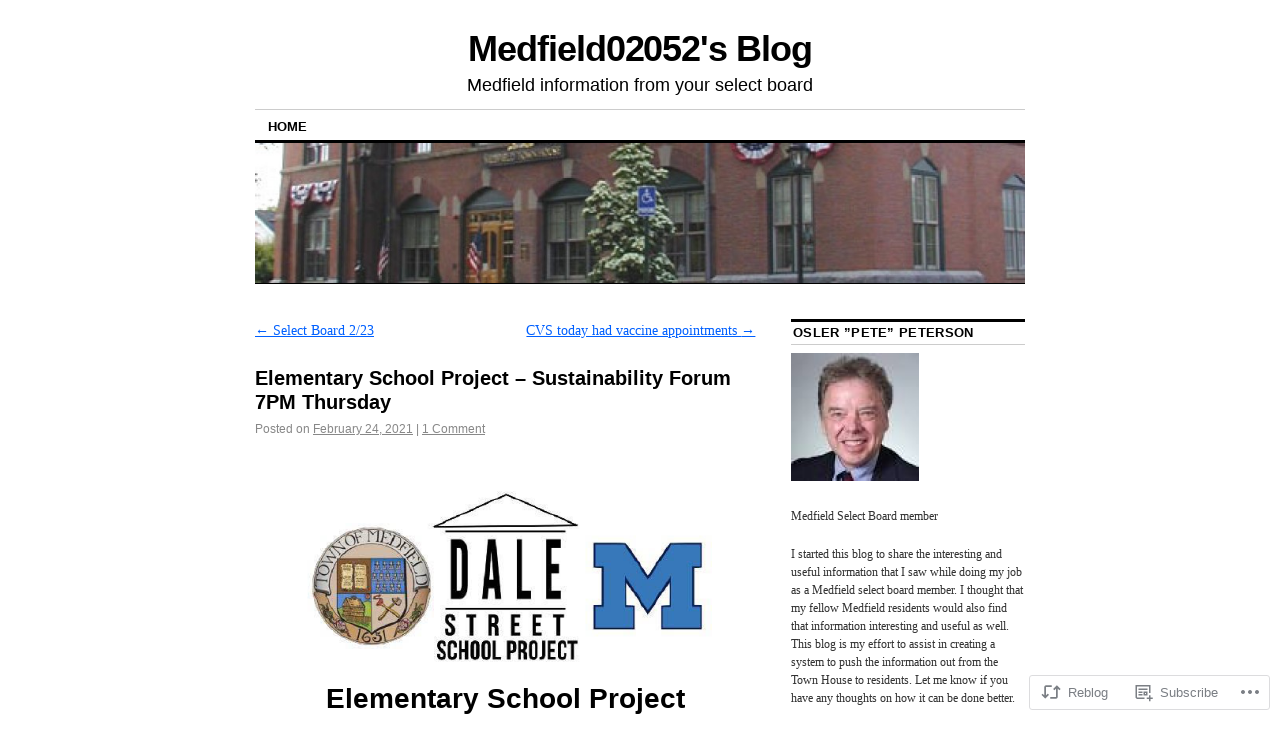

--- FILE ---
content_type: text/html; charset=UTF-8
request_url: https://medfield02052.blog/2021/02/24/elementary-school-project-sustainability-forum-7pm-thursday/
body_size: 28562
content:
<!DOCTYPE html>
<!--[if IE 6]>
<html id="ie6" lang="en">
<![endif]-->
<!--[if IE 8]>
<html id="ie8" lang="en">
<![endif]-->
<!--[if (!IE)]><!-->
<html lang="en">
<!--<![endif]-->

<head>
<meta charset="UTF-8" />
<title>Elementary School Project &#8211; Sustainability Forum 7PM Thursday | Medfield02052&#039;s Blog</title>
<link rel="profile" href="http://gmpg.org/xfn/11" />
<link rel="pingback" href="https://medfield02052.blog/xmlrpc.php" />
<meta name='robots' content='max-image-preview:large' />
<meta name="google-site-verification" content="google-site-verification: googlef37ac7f7514dcf78.html" />

<!-- Async WordPress.com Remote Login -->
<script id="wpcom_remote_login_js">
var wpcom_remote_login_extra_auth = '';
function wpcom_remote_login_remove_dom_node_id( element_id ) {
	var dom_node = document.getElementById( element_id );
	if ( dom_node ) { dom_node.parentNode.removeChild( dom_node ); }
}
function wpcom_remote_login_remove_dom_node_classes( class_name ) {
	var dom_nodes = document.querySelectorAll( '.' + class_name );
	for ( var i = 0; i < dom_nodes.length; i++ ) {
		dom_nodes[ i ].parentNode.removeChild( dom_nodes[ i ] );
	}
}
function wpcom_remote_login_final_cleanup() {
	wpcom_remote_login_remove_dom_node_classes( "wpcom_remote_login_msg" );
	wpcom_remote_login_remove_dom_node_id( "wpcom_remote_login_key" );
	wpcom_remote_login_remove_dom_node_id( "wpcom_remote_login_validate" );
	wpcom_remote_login_remove_dom_node_id( "wpcom_remote_login_js" );
	wpcom_remote_login_remove_dom_node_id( "wpcom_request_access_iframe" );
	wpcom_remote_login_remove_dom_node_id( "wpcom_request_access_styles" );
}

// Watch for messages back from the remote login
window.addEventListener( "message", function( e ) {
	if ( e.origin === "https://r-login.wordpress.com" ) {
		var data = {};
		try {
			data = JSON.parse( e.data );
		} catch( e ) {
			wpcom_remote_login_final_cleanup();
			return;
		}

		if ( data.msg === 'LOGIN' ) {
			// Clean up the login check iframe
			wpcom_remote_login_remove_dom_node_id( "wpcom_remote_login_key" );

			var id_regex = new RegExp( /^[0-9]+$/ );
			var token_regex = new RegExp( /^.*|.*|.*$/ );
			if (
				token_regex.test( data.token )
				&& id_regex.test( data.wpcomid )
			) {
				// We have everything we need to ask for a login
				var script = document.createElement( "script" );
				script.setAttribute( "id", "wpcom_remote_login_validate" );
				script.src = '/remote-login.php?wpcom_remote_login=validate'
					+ '&wpcomid=' + data.wpcomid
					+ '&token=' + encodeURIComponent( data.token )
					+ '&host=' + window.location.protocol
					+ '//' + window.location.hostname
					+ '&postid=22775'
					+ '&is_singular=1';
				document.body.appendChild( script );
			}

			return;
		}

		// Safari ITP, not logged in, so redirect
		if ( data.msg === 'LOGIN-REDIRECT' ) {
			window.location = 'https://wordpress.com/log-in?redirect_to=' + window.location.href;
			return;
		}

		// Safari ITP, storage access failed, remove the request
		if ( data.msg === 'LOGIN-REMOVE' ) {
			var css_zap = 'html { -webkit-transition: margin-top 1s; transition: margin-top 1s; } /* 9001 */ html { margin-top: 0 !important; } * html body { margin-top: 0 !important; } @media screen and ( max-width: 782px ) { html { margin-top: 0 !important; } * html body { margin-top: 0 !important; } }';
			var style_zap = document.createElement( 'style' );
			style_zap.type = 'text/css';
			style_zap.appendChild( document.createTextNode( css_zap ) );
			document.body.appendChild( style_zap );

			var e = document.getElementById( 'wpcom_request_access_iframe' );
			e.parentNode.removeChild( e );

			document.cookie = 'wordpress_com_login_access=denied; path=/; max-age=31536000';

			return;
		}

		// Safari ITP
		if ( data.msg === 'REQUEST_ACCESS' ) {
			console.log( 'request access: safari' );

			// Check ITP iframe enable/disable knob
			if ( wpcom_remote_login_extra_auth !== 'safari_itp_iframe' ) {
				return;
			}

			// If we are in a "private window" there is no ITP.
			var private_window = false;
			try {
				var opendb = window.openDatabase( null, null, null, null );
			} catch( e ) {
				private_window = true;
			}

			if ( private_window ) {
				console.log( 'private window' );
				return;
			}

			var iframe = document.createElement( 'iframe' );
			iframe.id = 'wpcom_request_access_iframe';
			iframe.setAttribute( 'scrolling', 'no' );
			iframe.setAttribute( 'sandbox', 'allow-storage-access-by-user-activation allow-scripts allow-same-origin allow-top-navigation-by-user-activation' );
			iframe.src = 'https://r-login.wordpress.com/remote-login.php?wpcom_remote_login=request_access&origin=' + encodeURIComponent( data.origin ) + '&wpcomid=' + encodeURIComponent( data.wpcomid );

			var css = 'html { -webkit-transition: margin-top 1s; transition: margin-top 1s; } /* 9001 */ html { margin-top: 46px !important; } * html body { margin-top: 46px !important; } @media screen and ( max-width: 660px ) { html { margin-top: 71px !important; } * html body { margin-top: 71px !important; } #wpcom_request_access_iframe { display: block; height: 71px !important; } } #wpcom_request_access_iframe { border: 0px; height: 46px; position: fixed; top: 0; left: 0; width: 100%; min-width: 100%; z-index: 99999; background: #23282d; } ';

			var style = document.createElement( 'style' );
			style.type = 'text/css';
			style.id = 'wpcom_request_access_styles';
			style.appendChild( document.createTextNode( css ) );
			document.body.appendChild( style );

			document.body.appendChild( iframe );
		}

		if ( data.msg === 'DONE' ) {
			wpcom_remote_login_final_cleanup();
		}
	}
}, false );

// Inject the remote login iframe after the page has had a chance to load
// more critical resources
window.addEventListener( "DOMContentLoaded", function( e ) {
	var iframe = document.createElement( "iframe" );
	iframe.style.display = "none";
	iframe.setAttribute( "scrolling", "no" );
	iframe.setAttribute( "id", "wpcom_remote_login_key" );
	iframe.src = "https://r-login.wordpress.com/remote-login.php"
		+ "?wpcom_remote_login=key"
		+ "&origin=aHR0cHM6Ly9tZWRmaWVsZDAyMDUyLmJsb2c%3D"
		+ "&wpcomid=7820247"
		+ "&time=" + Math.floor( Date.now() / 1000 );
	document.body.appendChild( iframe );
}, false );
</script>
<link rel='dns-prefetch' href='//s0.wp.com' />
<link rel='dns-prefetch' href='//wordpress.com' />
<link rel="alternate" type="application/rss+xml" title="Medfield02052&#039;s Blog &raquo; Feed" href="https://medfield02052.blog/feed/" />
<link rel="alternate" type="application/rss+xml" title="Medfield02052&#039;s Blog &raquo; Comments Feed" href="https://medfield02052.blog/comments/feed/" />
<link rel="alternate" type="application/rss+xml" title="Medfield02052&#039;s Blog &raquo; Elementary School Project &#8211; Sustainability Forum 7PM&nbsp;Thursday Comments Feed" href="https://medfield02052.blog/2021/02/24/elementary-school-project-sustainability-forum-7pm-thursday/feed/" />
	<script type="text/javascript">
		/* <![CDATA[ */
		function addLoadEvent(func) {
			var oldonload = window.onload;
			if (typeof window.onload != 'function') {
				window.onload = func;
			} else {
				window.onload = function () {
					oldonload();
					func();
				}
			}
		}
		/* ]]> */
	</script>
	<link crossorigin='anonymous' rel='stylesheet' id='all-css-0-1' href='/_static/??-eJxtzEkKgDAMQNELWYNjcSGeRdog1Q7BpHh9UQRBXD74fDhImRQFo0DIinxeXGRYUWg222PgHCEkmz0y7OhnQasosXxUGuYC/o/ebfh+b135FMZKd02th77t1hMpiDR+&cssminify=yes' type='text/css' media='all' />
<style id='wp-emoji-styles-inline-css'>

	img.wp-smiley, img.emoji {
		display: inline !important;
		border: none !important;
		box-shadow: none !important;
		height: 1em !important;
		width: 1em !important;
		margin: 0 0.07em !important;
		vertical-align: -0.1em !important;
		background: none !important;
		padding: 0 !important;
	}
/*# sourceURL=wp-emoji-styles-inline-css */
</style>
<link crossorigin='anonymous' rel='stylesheet' id='all-css-2-1' href='/wp-content/plugins/gutenberg-core/v22.2.0/build/styles/block-library/style.css?m=1764855221i&cssminify=yes' type='text/css' media='all' />
<style id='wp-block-library-inline-css'>
.has-text-align-justify {
	text-align:justify;
}
.has-text-align-justify{text-align:justify;}

/*# sourceURL=wp-block-library-inline-css */
</style><style id='wp-block-table-inline-css'>
.wp-block-table{overflow-x:auto}.wp-block-table table{border-collapse:collapse;width:100%}.wp-block-table thead{border-bottom:3px solid}.wp-block-table tfoot{border-top:3px solid}.wp-block-table td,.wp-block-table th{border:1px solid;padding:.5em}.wp-block-table .has-fixed-layout{table-layout:fixed;width:100%}.wp-block-table .has-fixed-layout td,.wp-block-table .has-fixed-layout th{word-break:break-word}.wp-block-table.aligncenter,.wp-block-table.alignleft,.wp-block-table.alignright{display:table;width:auto}.wp-block-table.aligncenter td,.wp-block-table.aligncenter th,.wp-block-table.alignleft td,.wp-block-table.alignleft th,.wp-block-table.alignright td,.wp-block-table.alignright th{word-break:break-word}.wp-block-table .has-subtle-light-gray-background-color{background-color:#f3f4f5}.wp-block-table .has-subtle-pale-green-background-color{background-color:#e9fbe5}.wp-block-table .has-subtle-pale-blue-background-color{background-color:#e7f5fe}.wp-block-table .has-subtle-pale-pink-background-color{background-color:#fcf0ef}.wp-block-table.is-style-stripes{background-color:initial;border-collapse:inherit;border-spacing:0}.wp-block-table.is-style-stripes tbody tr:nth-child(odd){background-color:#f0f0f0}.wp-block-table.is-style-stripes.has-subtle-light-gray-background-color tbody tr:nth-child(odd){background-color:#f3f4f5}.wp-block-table.is-style-stripes.has-subtle-pale-green-background-color tbody tr:nth-child(odd){background-color:#e9fbe5}.wp-block-table.is-style-stripes.has-subtle-pale-blue-background-color tbody tr:nth-child(odd){background-color:#e7f5fe}.wp-block-table.is-style-stripes.has-subtle-pale-pink-background-color tbody tr:nth-child(odd){background-color:#fcf0ef}.wp-block-table.is-style-stripes td,.wp-block-table.is-style-stripes th{border-color:#0000}.wp-block-table.is-style-stripes{border-bottom:1px solid #f0f0f0}.wp-block-table .has-border-color td,.wp-block-table .has-border-color th,.wp-block-table .has-border-color tr,.wp-block-table .has-border-color>*{border-color:inherit}.wp-block-table table[style*=border-top-color] tr:first-child,.wp-block-table table[style*=border-top-color] tr:first-child td,.wp-block-table table[style*=border-top-color] tr:first-child th,.wp-block-table table[style*=border-top-color]>*,.wp-block-table table[style*=border-top-color]>* td,.wp-block-table table[style*=border-top-color]>* th{border-top-color:inherit}.wp-block-table table[style*=border-top-color] tr:not(:first-child){border-top-color:initial}.wp-block-table table[style*=border-right-color] td:last-child,.wp-block-table table[style*=border-right-color] th,.wp-block-table table[style*=border-right-color] tr,.wp-block-table table[style*=border-right-color]>*{border-right-color:inherit}.wp-block-table table[style*=border-bottom-color] tr:last-child,.wp-block-table table[style*=border-bottom-color] tr:last-child td,.wp-block-table table[style*=border-bottom-color] tr:last-child th,.wp-block-table table[style*=border-bottom-color]>*,.wp-block-table table[style*=border-bottom-color]>* td,.wp-block-table table[style*=border-bottom-color]>* th{border-bottom-color:inherit}.wp-block-table table[style*=border-bottom-color] tr:not(:last-child){border-bottom-color:initial}.wp-block-table table[style*=border-left-color] td:first-child,.wp-block-table table[style*=border-left-color] th,.wp-block-table table[style*=border-left-color] tr,.wp-block-table table[style*=border-left-color]>*{border-left-color:inherit}.wp-block-table table[style*=border-style] td,.wp-block-table table[style*=border-style] th,.wp-block-table table[style*=border-style] tr,.wp-block-table table[style*=border-style]>*{border-style:inherit}.wp-block-table table[style*=border-width] td,.wp-block-table table[style*=border-width] th,.wp-block-table table[style*=border-width] tr,.wp-block-table table[style*=border-width]>*{border-style:inherit;border-width:inherit}
/*# sourceURL=/wp-content/plugins/gutenberg-core/v22.2.0/build/styles/block-library/table/style.css */
</style>
<style id='wp-block-heading-inline-css'>
h1:where(.wp-block-heading).has-background,h2:where(.wp-block-heading).has-background,h3:where(.wp-block-heading).has-background,h4:where(.wp-block-heading).has-background,h5:where(.wp-block-heading).has-background,h6:where(.wp-block-heading).has-background{padding:1.25em 2.375em}h1.has-text-align-left[style*=writing-mode]:where([style*=vertical-lr]),h1.has-text-align-right[style*=writing-mode]:where([style*=vertical-rl]),h2.has-text-align-left[style*=writing-mode]:where([style*=vertical-lr]),h2.has-text-align-right[style*=writing-mode]:where([style*=vertical-rl]),h3.has-text-align-left[style*=writing-mode]:where([style*=vertical-lr]),h3.has-text-align-right[style*=writing-mode]:where([style*=vertical-rl]),h4.has-text-align-left[style*=writing-mode]:where([style*=vertical-lr]),h4.has-text-align-right[style*=writing-mode]:where([style*=vertical-rl]),h5.has-text-align-left[style*=writing-mode]:where([style*=vertical-lr]),h5.has-text-align-right[style*=writing-mode]:where([style*=vertical-rl]),h6.has-text-align-left[style*=writing-mode]:where([style*=vertical-lr]),h6.has-text-align-right[style*=writing-mode]:where([style*=vertical-rl]){rotate:180deg}
/*# sourceURL=/wp-content/plugins/gutenberg-core/v22.2.0/build/styles/block-library/heading/style.css */
</style>
<style id='wp-block-image-inline-css'>
.wp-block-image>a,.wp-block-image>figure>a{display:inline-block}.wp-block-image img{box-sizing:border-box;height:auto;max-width:100%;vertical-align:bottom}@media not (prefers-reduced-motion){.wp-block-image img.hide{visibility:hidden}.wp-block-image img.show{animation:show-content-image .4s}}.wp-block-image[style*=border-radius] img,.wp-block-image[style*=border-radius]>a{border-radius:inherit}.wp-block-image.has-custom-border img{box-sizing:border-box}.wp-block-image.aligncenter{text-align:center}.wp-block-image.alignfull>a,.wp-block-image.alignwide>a{width:100%}.wp-block-image.alignfull img,.wp-block-image.alignwide img{height:auto;width:100%}.wp-block-image .aligncenter,.wp-block-image .alignleft,.wp-block-image .alignright,.wp-block-image.aligncenter,.wp-block-image.alignleft,.wp-block-image.alignright{display:table}.wp-block-image .aligncenter>figcaption,.wp-block-image .alignleft>figcaption,.wp-block-image .alignright>figcaption,.wp-block-image.aligncenter>figcaption,.wp-block-image.alignleft>figcaption,.wp-block-image.alignright>figcaption{caption-side:bottom;display:table-caption}.wp-block-image .alignleft{float:left;margin:.5em 1em .5em 0}.wp-block-image .alignright{float:right;margin:.5em 0 .5em 1em}.wp-block-image .aligncenter{margin-left:auto;margin-right:auto}.wp-block-image :where(figcaption){margin-bottom:1em;margin-top:.5em}.wp-block-image.is-style-circle-mask img{border-radius:9999px}@supports ((-webkit-mask-image:none) or (mask-image:none)) or (-webkit-mask-image:none){.wp-block-image.is-style-circle-mask img{border-radius:0;-webkit-mask-image:url('data:image/svg+xml;utf8,<svg viewBox="0 0 100 100" xmlns="http://www.w3.org/2000/svg"><circle cx="50" cy="50" r="50"/></svg>');mask-image:url('data:image/svg+xml;utf8,<svg viewBox="0 0 100 100" xmlns="http://www.w3.org/2000/svg"><circle cx="50" cy="50" r="50"/></svg>');mask-mode:alpha;-webkit-mask-position:center;mask-position:center;-webkit-mask-repeat:no-repeat;mask-repeat:no-repeat;-webkit-mask-size:contain;mask-size:contain}}:root :where(.wp-block-image.is-style-rounded img,.wp-block-image .is-style-rounded img){border-radius:9999px}.wp-block-image figure{margin:0}.wp-lightbox-container{display:flex;flex-direction:column;position:relative}.wp-lightbox-container img{cursor:zoom-in}.wp-lightbox-container img:hover+button{opacity:1}.wp-lightbox-container button{align-items:center;backdrop-filter:blur(16px) saturate(180%);background-color:#5a5a5a40;border:none;border-radius:4px;cursor:zoom-in;display:flex;height:20px;justify-content:center;opacity:0;padding:0;position:absolute;right:16px;text-align:center;top:16px;width:20px;z-index:100}@media not (prefers-reduced-motion){.wp-lightbox-container button{transition:opacity .2s ease}}.wp-lightbox-container button:focus-visible{outline:3px auto #5a5a5a40;outline:3px auto -webkit-focus-ring-color;outline-offset:3px}.wp-lightbox-container button:hover{cursor:pointer;opacity:1}.wp-lightbox-container button:focus{opacity:1}.wp-lightbox-container button:focus,.wp-lightbox-container button:hover,.wp-lightbox-container button:not(:hover):not(:active):not(.has-background){background-color:#5a5a5a40;border:none}.wp-lightbox-overlay{box-sizing:border-box;cursor:zoom-out;height:100vh;left:0;overflow:hidden;position:fixed;top:0;visibility:hidden;width:100%;z-index:100000}.wp-lightbox-overlay .close-button{align-items:center;cursor:pointer;display:flex;justify-content:center;min-height:40px;min-width:40px;padding:0;position:absolute;right:calc(env(safe-area-inset-right) + 16px);top:calc(env(safe-area-inset-top) + 16px);z-index:5000000}.wp-lightbox-overlay .close-button:focus,.wp-lightbox-overlay .close-button:hover,.wp-lightbox-overlay .close-button:not(:hover):not(:active):not(.has-background){background:none;border:none}.wp-lightbox-overlay .lightbox-image-container{height:var(--wp--lightbox-container-height);left:50%;overflow:hidden;position:absolute;top:50%;transform:translate(-50%,-50%);transform-origin:top left;width:var(--wp--lightbox-container-width);z-index:9999999999}.wp-lightbox-overlay .wp-block-image{align-items:center;box-sizing:border-box;display:flex;height:100%;justify-content:center;margin:0;position:relative;transform-origin:0 0;width:100%;z-index:3000000}.wp-lightbox-overlay .wp-block-image img{height:var(--wp--lightbox-image-height);min-height:var(--wp--lightbox-image-height);min-width:var(--wp--lightbox-image-width);width:var(--wp--lightbox-image-width)}.wp-lightbox-overlay .wp-block-image figcaption{display:none}.wp-lightbox-overlay button{background:none;border:none}.wp-lightbox-overlay .scrim{background-color:#fff;height:100%;opacity:.9;position:absolute;width:100%;z-index:2000000}.wp-lightbox-overlay.active{visibility:visible}@media not (prefers-reduced-motion){.wp-lightbox-overlay.active{animation:turn-on-visibility .25s both}.wp-lightbox-overlay.active img{animation:turn-on-visibility .35s both}.wp-lightbox-overlay.show-closing-animation:not(.active){animation:turn-off-visibility .35s both}.wp-lightbox-overlay.show-closing-animation:not(.active) img{animation:turn-off-visibility .25s both}.wp-lightbox-overlay.zoom.active{animation:none;opacity:1;visibility:visible}.wp-lightbox-overlay.zoom.active .lightbox-image-container{animation:lightbox-zoom-in .4s}.wp-lightbox-overlay.zoom.active .lightbox-image-container img{animation:none}.wp-lightbox-overlay.zoom.active .scrim{animation:turn-on-visibility .4s forwards}.wp-lightbox-overlay.zoom.show-closing-animation:not(.active){animation:none}.wp-lightbox-overlay.zoom.show-closing-animation:not(.active) .lightbox-image-container{animation:lightbox-zoom-out .4s}.wp-lightbox-overlay.zoom.show-closing-animation:not(.active) .lightbox-image-container img{animation:none}.wp-lightbox-overlay.zoom.show-closing-animation:not(.active) .scrim{animation:turn-off-visibility .4s forwards}}@keyframes show-content-image{0%{visibility:hidden}99%{visibility:hidden}to{visibility:visible}}@keyframes turn-on-visibility{0%{opacity:0}to{opacity:1}}@keyframes turn-off-visibility{0%{opacity:1;visibility:visible}99%{opacity:0;visibility:visible}to{opacity:0;visibility:hidden}}@keyframes lightbox-zoom-in{0%{transform:translate(calc((-100vw + var(--wp--lightbox-scrollbar-width))/2 + var(--wp--lightbox-initial-left-position)),calc(-50vh + var(--wp--lightbox-initial-top-position))) scale(var(--wp--lightbox-scale))}to{transform:translate(-50%,-50%) scale(1)}}@keyframes lightbox-zoom-out{0%{transform:translate(-50%,-50%) scale(1);visibility:visible}99%{visibility:visible}to{transform:translate(calc((-100vw + var(--wp--lightbox-scrollbar-width))/2 + var(--wp--lightbox-initial-left-position)),calc(-50vh + var(--wp--lightbox-initial-top-position))) scale(var(--wp--lightbox-scale));visibility:hidden}}
/*# sourceURL=/wp-content/plugins/gutenberg-core/v22.2.0/build/styles/block-library/image/style.css */
</style>
<style id='global-styles-inline-css'>
:root{--wp--preset--aspect-ratio--square: 1;--wp--preset--aspect-ratio--4-3: 4/3;--wp--preset--aspect-ratio--3-4: 3/4;--wp--preset--aspect-ratio--3-2: 3/2;--wp--preset--aspect-ratio--2-3: 2/3;--wp--preset--aspect-ratio--16-9: 16/9;--wp--preset--aspect-ratio--9-16: 9/16;--wp--preset--color--black: #000000;--wp--preset--color--cyan-bluish-gray: #abb8c3;--wp--preset--color--white: #ffffff;--wp--preset--color--pale-pink: #f78da7;--wp--preset--color--vivid-red: #cf2e2e;--wp--preset--color--luminous-vivid-orange: #ff6900;--wp--preset--color--luminous-vivid-amber: #fcb900;--wp--preset--color--light-green-cyan: #7bdcb5;--wp--preset--color--vivid-green-cyan: #00d084;--wp--preset--color--pale-cyan-blue: #8ed1fc;--wp--preset--color--vivid-cyan-blue: #0693e3;--wp--preset--color--vivid-purple: #9b51e0;--wp--preset--gradient--vivid-cyan-blue-to-vivid-purple: linear-gradient(135deg,rgb(6,147,227) 0%,rgb(155,81,224) 100%);--wp--preset--gradient--light-green-cyan-to-vivid-green-cyan: linear-gradient(135deg,rgb(122,220,180) 0%,rgb(0,208,130) 100%);--wp--preset--gradient--luminous-vivid-amber-to-luminous-vivid-orange: linear-gradient(135deg,rgb(252,185,0) 0%,rgb(255,105,0) 100%);--wp--preset--gradient--luminous-vivid-orange-to-vivid-red: linear-gradient(135deg,rgb(255,105,0) 0%,rgb(207,46,46) 100%);--wp--preset--gradient--very-light-gray-to-cyan-bluish-gray: linear-gradient(135deg,rgb(238,238,238) 0%,rgb(169,184,195) 100%);--wp--preset--gradient--cool-to-warm-spectrum: linear-gradient(135deg,rgb(74,234,220) 0%,rgb(151,120,209) 20%,rgb(207,42,186) 40%,rgb(238,44,130) 60%,rgb(251,105,98) 80%,rgb(254,248,76) 100%);--wp--preset--gradient--blush-light-purple: linear-gradient(135deg,rgb(255,206,236) 0%,rgb(152,150,240) 100%);--wp--preset--gradient--blush-bordeaux: linear-gradient(135deg,rgb(254,205,165) 0%,rgb(254,45,45) 50%,rgb(107,0,62) 100%);--wp--preset--gradient--luminous-dusk: linear-gradient(135deg,rgb(255,203,112) 0%,rgb(199,81,192) 50%,rgb(65,88,208) 100%);--wp--preset--gradient--pale-ocean: linear-gradient(135deg,rgb(255,245,203) 0%,rgb(182,227,212) 50%,rgb(51,167,181) 100%);--wp--preset--gradient--electric-grass: linear-gradient(135deg,rgb(202,248,128) 0%,rgb(113,206,126) 100%);--wp--preset--gradient--midnight: linear-gradient(135deg,rgb(2,3,129) 0%,rgb(40,116,252) 100%);--wp--preset--font-size--small: 13px;--wp--preset--font-size--medium: 20px;--wp--preset--font-size--large: 36px;--wp--preset--font-size--x-large: 42px;--wp--preset--font-family--albert-sans: 'Albert Sans', sans-serif;--wp--preset--font-family--alegreya: Alegreya, serif;--wp--preset--font-family--arvo: Arvo, serif;--wp--preset--font-family--bodoni-moda: 'Bodoni Moda', serif;--wp--preset--font-family--bricolage-grotesque: 'Bricolage Grotesque', sans-serif;--wp--preset--font-family--cabin: Cabin, sans-serif;--wp--preset--font-family--chivo: Chivo, sans-serif;--wp--preset--font-family--commissioner: Commissioner, sans-serif;--wp--preset--font-family--cormorant: Cormorant, serif;--wp--preset--font-family--courier-prime: 'Courier Prime', monospace;--wp--preset--font-family--crimson-pro: 'Crimson Pro', serif;--wp--preset--font-family--dm-mono: 'DM Mono', monospace;--wp--preset--font-family--dm-sans: 'DM Sans', sans-serif;--wp--preset--font-family--dm-serif-display: 'DM Serif Display', serif;--wp--preset--font-family--domine: Domine, serif;--wp--preset--font-family--eb-garamond: 'EB Garamond', serif;--wp--preset--font-family--epilogue: Epilogue, sans-serif;--wp--preset--font-family--fahkwang: Fahkwang, sans-serif;--wp--preset--font-family--figtree: Figtree, sans-serif;--wp--preset--font-family--fira-sans: 'Fira Sans', sans-serif;--wp--preset--font-family--fjalla-one: 'Fjalla One', sans-serif;--wp--preset--font-family--fraunces: Fraunces, serif;--wp--preset--font-family--gabarito: Gabarito, system-ui;--wp--preset--font-family--ibm-plex-mono: 'IBM Plex Mono', monospace;--wp--preset--font-family--ibm-plex-sans: 'IBM Plex Sans', sans-serif;--wp--preset--font-family--ibarra-real-nova: 'Ibarra Real Nova', serif;--wp--preset--font-family--instrument-serif: 'Instrument Serif', serif;--wp--preset--font-family--inter: Inter, sans-serif;--wp--preset--font-family--josefin-sans: 'Josefin Sans', sans-serif;--wp--preset--font-family--jost: Jost, sans-serif;--wp--preset--font-family--libre-baskerville: 'Libre Baskerville', serif;--wp--preset--font-family--libre-franklin: 'Libre Franklin', sans-serif;--wp--preset--font-family--literata: Literata, serif;--wp--preset--font-family--lora: Lora, serif;--wp--preset--font-family--merriweather: Merriweather, serif;--wp--preset--font-family--montserrat: Montserrat, sans-serif;--wp--preset--font-family--newsreader: Newsreader, serif;--wp--preset--font-family--noto-sans-mono: 'Noto Sans Mono', sans-serif;--wp--preset--font-family--nunito: Nunito, sans-serif;--wp--preset--font-family--open-sans: 'Open Sans', sans-serif;--wp--preset--font-family--overpass: Overpass, sans-serif;--wp--preset--font-family--pt-serif: 'PT Serif', serif;--wp--preset--font-family--petrona: Petrona, serif;--wp--preset--font-family--piazzolla: Piazzolla, serif;--wp--preset--font-family--playfair-display: 'Playfair Display', serif;--wp--preset--font-family--plus-jakarta-sans: 'Plus Jakarta Sans', sans-serif;--wp--preset--font-family--poppins: Poppins, sans-serif;--wp--preset--font-family--raleway: Raleway, sans-serif;--wp--preset--font-family--roboto: Roboto, sans-serif;--wp--preset--font-family--roboto-slab: 'Roboto Slab', serif;--wp--preset--font-family--rubik: Rubik, sans-serif;--wp--preset--font-family--rufina: Rufina, serif;--wp--preset--font-family--sora: Sora, sans-serif;--wp--preset--font-family--source-sans-3: 'Source Sans 3', sans-serif;--wp--preset--font-family--source-serif-4: 'Source Serif 4', serif;--wp--preset--font-family--space-mono: 'Space Mono', monospace;--wp--preset--font-family--syne: Syne, sans-serif;--wp--preset--font-family--texturina: Texturina, serif;--wp--preset--font-family--urbanist: Urbanist, sans-serif;--wp--preset--font-family--work-sans: 'Work Sans', sans-serif;--wp--preset--spacing--20: 0.44rem;--wp--preset--spacing--30: 0.67rem;--wp--preset--spacing--40: 1rem;--wp--preset--spacing--50: 1.5rem;--wp--preset--spacing--60: 2.25rem;--wp--preset--spacing--70: 3.38rem;--wp--preset--spacing--80: 5.06rem;--wp--preset--shadow--natural: 6px 6px 9px rgba(0, 0, 0, 0.2);--wp--preset--shadow--deep: 12px 12px 50px rgba(0, 0, 0, 0.4);--wp--preset--shadow--sharp: 6px 6px 0px rgba(0, 0, 0, 0.2);--wp--preset--shadow--outlined: 6px 6px 0px -3px rgb(255, 255, 255), 6px 6px rgb(0, 0, 0);--wp--preset--shadow--crisp: 6px 6px 0px rgb(0, 0, 0);}:where(.is-layout-flex){gap: 0.5em;}:where(.is-layout-grid){gap: 0.5em;}body .is-layout-flex{display: flex;}.is-layout-flex{flex-wrap: wrap;align-items: center;}.is-layout-flex > :is(*, div){margin: 0;}body .is-layout-grid{display: grid;}.is-layout-grid > :is(*, div){margin: 0;}:where(.wp-block-columns.is-layout-flex){gap: 2em;}:where(.wp-block-columns.is-layout-grid){gap: 2em;}:where(.wp-block-post-template.is-layout-flex){gap: 1.25em;}:where(.wp-block-post-template.is-layout-grid){gap: 1.25em;}.has-black-color{color: var(--wp--preset--color--black) !important;}.has-cyan-bluish-gray-color{color: var(--wp--preset--color--cyan-bluish-gray) !important;}.has-white-color{color: var(--wp--preset--color--white) !important;}.has-pale-pink-color{color: var(--wp--preset--color--pale-pink) !important;}.has-vivid-red-color{color: var(--wp--preset--color--vivid-red) !important;}.has-luminous-vivid-orange-color{color: var(--wp--preset--color--luminous-vivid-orange) !important;}.has-luminous-vivid-amber-color{color: var(--wp--preset--color--luminous-vivid-amber) !important;}.has-light-green-cyan-color{color: var(--wp--preset--color--light-green-cyan) !important;}.has-vivid-green-cyan-color{color: var(--wp--preset--color--vivid-green-cyan) !important;}.has-pale-cyan-blue-color{color: var(--wp--preset--color--pale-cyan-blue) !important;}.has-vivid-cyan-blue-color{color: var(--wp--preset--color--vivid-cyan-blue) !important;}.has-vivid-purple-color{color: var(--wp--preset--color--vivid-purple) !important;}.has-black-background-color{background-color: var(--wp--preset--color--black) !important;}.has-cyan-bluish-gray-background-color{background-color: var(--wp--preset--color--cyan-bluish-gray) !important;}.has-white-background-color{background-color: var(--wp--preset--color--white) !important;}.has-pale-pink-background-color{background-color: var(--wp--preset--color--pale-pink) !important;}.has-vivid-red-background-color{background-color: var(--wp--preset--color--vivid-red) !important;}.has-luminous-vivid-orange-background-color{background-color: var(--wp--preset--color--luminous-vivid-orange) !important;}.has-luminous-vivid-amber-background-color{background-color: var(--wp--preset--color--luminous-vivid-amber) !important;}.has-light-green-cyan-background-color{background-color: var(--wp--preset--color--light-green-cyan) !important;}.has-vivid-green-cyan-background-color{background-color: var(--wp--preset--color--vivid-green-cyan) !important;}.has-pale-cyan-blue-background-color{background-color: var(--wp--preset--color--pale-cyan-blue) !important;}.has-vivid-cyan-blue-background-color{background-color: var(--wp--preset--color--vivid-cyan-blue) !important;}.has-vivid-purple-background-color{background-color: var(--wp--preset--color--vivid-purple) !important;}.has-black-border-color{border-color: var(--wp--preset--color--black) !important;}.has-cyan-bluish-gray-border-color{border-color: var(--wp--preset--color--cyan-bluish-gray) !important;}.has-white-border-color{border-color: var(--wp--preset--color--white) !important;}.has-pale-pink-border-color{border-color: var(--wp--preset--color--pale-pink) !important;}.has-vivid-red-border-color{border-color: var(--wp--preset--color--vivid-red) !important;}.has-luminous-vivid-orange-border-color{border-color: var(--wp--preset--color--luminous-vivid-orange) !important;}.has-luminous-vivid-amber-border-color{border-color: var(--wp--preset--color--luminous-vivid-amber) !important;}.has-light-green-cyan-border-color{border-color: var(--wp--preset--color--light-green-cyan) !important;}.has-vivid-green-cyan-border-color{border-color: var(--wp--preset--color--vivid-green-cyan) !important;}.has-pale-cyan-blue-border-color{border-color: var(--wp--preset--color--pale-cyan-blue) !important;}.has-vivid-cyan-blue-border-color{border-color: var(--wp--preset--color--vivid-cyan-blue) !important;}.has-vivid-purple-border-color{border-color: var(--wp--preset--color--vivid-purple) !important;}.has-vivid-cyan-blue-to-vivid-purple-gradient-background{background: var(--wp--preset--gradient--vivid-cyan-blue-to-vivid-purple) !important;}.has-light-green-cyan-to-vivid-green-cyan-gradient-background{background: var(--wp--preset--gradient--light-green-cyan-to-vivid-green-cyan) !important;}.has-luminous-vivid-amber-to-luminous-vivid-orange-gradient-background{background: var(--wp--preset--gradient--luminous-vivid-amber-to-luminous-vivid-orange) !important;}.has-luminous-vivid-orange-to-vivid-red-gradient-background{background: var(--wp--preset--gradient--luminous-vivid-orange-to-vivid-red) !important;}.has-very-light-gray-to-cyan-bluish-gray-gradient-background{background: var(--wp--preset--gradient--very-light-gray-to-cyan-bluish-gray) !important;}.has-cool-to-warm-spectrum-gradient-background{background: var(--wp--preset--gradient--cool-to-warm-spectrum) !important;}.has-blush-light-purple-gradient-background{background: var(--wp--preset--gradient--blush-light-purple) !important;}.has-blush-bordeaux-gradient-background{background: var(--wp--preset--gradient--blush-bordeaux) !important;}.has-luminous-dusk-gradient-background{background: var(--wp--preset--gradient--luminous-dusk) !important;}.has-pale-ocean-gradient-background{background: var(--wp--preset--gradient--pale-ocean) !important;}.has-electric-grass-gradient-background{background: var(--wp--preset--gradient--electric-grass) !important;}.has-midnight-gradient-background{background: var(--wp--preset--gradient--midnight) !important;}.has-small-font-size{font-size: var(--wp--preset--font-size--small) !important;}.has-medium-font-size{font-size: var(--wp--preset--font-size--medium) !important;}.has-large-font-size{font-size: var(--wp--preset--font-size--large) !important;}.has-x-large-font-size{font-size: var(--wp--preset--font-size--x-large) !important;}.has-albert-sans-font-family{font-family: var(--wp--preset--font-family--albert-sans) !important;}.has-alegreya-font-family{font-family: var(--wp--preset--font-family--alegreya) !important;}.has-arvo-font-family{font-family: var(--wp--preset--font-family--arvo) !important;}.has-bodoni-moda-font-family{font-family: var(--wp--preset--font-family--bodoni-moda) !important;}.has-bricolage-grotesque-font-family{font-family: var(--wp--preset--font-family--bricolage-grotesque) !important;}.has-cabin-font-family{font-family: var(--wp--preset--font-family--cabin) !important;}.has-chivo-font-family{font-family: var(--wp--preset--font-family--chivo) !important;}.has-commissioner-font-family{font-family: var(--wp--preset--font-family--commissioner) !important;}.has-cormorant-font-family{font-family: var(--wp--preset--font-family--cormorant) !important;}.has-courier-prime-font-family{font-family: var(--wp--preset--font-family--courier-prime) !important;}.has-crimson-pro-font-family{font-family: var(--wp--preset--font-family--crimson-pro) !important;}.has-dm-mono-font-family{font-family: var(--wp--preset--font-family--dm-mono) !important;}.has-dm-sans-font-family{font-family: var(--wp--preset--font-family--dm-sans) !important;}.has-dm-serif-display-font-family{font-family: var(--wp--preset--font-family--dm-serif-display) !important;}.has-domine-font-family{font-family: var(--wp--preset--font-family--domine) !important;}.has-eb-garamond-font-family{font-family: var(--wp--preset--font-family--eb-garamond) !important;}.has-epilogue-font-family{font-family: var(--wp--preset--font-family--epilogue) !important;}.has-fahkwang-font-family{font-family: var(--wp--preset--font-family--fahkwang) !important;}.has-figtree-font-family{font-family: var(--wp--preset--font-family--figtree) !important;}.has-fira-sans-font-family{font-family: var(--wp--preset--font-family--fira-sans) !important;}.has-fjalla-one-font-family{font-family: var(--wp--preset--font-family--fjalla-one) !important;}.has-fraunces-font-family{font-family: var(--wp--preset--font-family--fraunces) !important;}.has-gabarito-font-family{font-family: var(--wp--preset--font-family--gabarito) !important;}.has-ibm-plex-mono-font-family{font-family: var(--wp--preset--font-family--ibm-plex-mono) !important;}.has-ibm-plex-sans-font-family{font-family: var(--wp--preset--font-family--ibm-plex-sans) !important;}.has-ibarra-real-nova-font-family{font-family: var(--wp--preset--font-family--ibarra-real-nova) !important;}.has-instrument-serif-font-family{font-family: var(--wp--preset--font-family--instrument-serif) !important;}.has-inter-font-family{font-family: var(--wp--preset--font-family--inter) !important;}.has-josefin-sans-font-family{font-family: var(--wp--preset--font-family--josefin-sans) !important;}.has-jost-font-family{font-family: var(--wp--preset--font-family--jost) !important;}.has-libre-baskerville-font-family{font-family: var(--wp--preset--font-family--libre-baskerville) !important;}.has-libre-franklin-font-family{font-family: var(--wp--preset--font-family--libre-franklin) !important;}.has-literata-font-family{font-family: var(--wp--preset--font-family--literata) !important;}.has-lora-font-family{font-family: var(--wp--preset--font-family--lora) !important;}.has-merriweather-font-family{font-family: var(--wp--preset--font-family--merriweather) !important;}.has-montserrat-font-family{font-family: var(--wp--preset--font-family--montserrat) !important;}.has-newsreader-font-family{font-family: var(--wp--preset--font-family--newsreader) !important;}.has-noto-sans-mono-font-family{font-family: var(--wp--preset--font-family--noto-sans-mono) !important;}.has-nunito-font-family{font-family: var(--wp--preset--font-family--nunito) !important;}.has-open-sans-font-family{font-family: var(--wp--preset--font-family--open-sans) !important;}.has-overpass-font-family{font-family: var(--wp--preset--font-family--overpass) !important;}.has-pt-serif-font-family{font-family: var(--wp--preset--font-family--pt-serif) !important;}.has-petrona-font-family{font-family: var(--wp--preset--font-family--petrona) !important;}.has-piazzolla-font-family{font-family: var(--wp--preset--font-family--piazzolla) !important;}.has-playfair-display-font-family{font-family: var(--wp--preset--font-family--playfair-display) !important;}.has-plus-jakarta-sans-font-family{font-family: var(--wp--preset--font-family--plus-jakarta-sans) !important;}.has-poppins-font-family{font-family: var(--wp--preset--font-family--poppins) !important;}.has-raleway-font-family{font-family: var(--wp--preset--font-family--raleway) !important;}.has-roboto-font-family{font-family: var(--wp--preset--font-family--roboto) !important;}.has-roboto-slab-font-family{font-family: var(--wp--preset--font-family--roboto-slab) !important;}.has-rubik-font-family{font-family: var(--wp--preset--font-family--rubik) !important;}.has-rufina-font-family{font-family: var(--wp--preset--font-family--rufina) !important;}.has-sora-font-family{font-family: var(--wp--preset--font-family--sora) !important;}.has-source-sans-3-font-family{font-family: var(--wp--preset--font-family--source-sans-3) !important;}.has-source-serif-4-font-family{font-family: var(--wp--preset--font-family--source-serif-4) !important;}.has-space-mono-font-family{font-family: var(--wp--preset--font-family--space-mono) !important;}.has-syne-font-family{font-family: var(--wp--preset--font-family--syne) !important;}.has-texturina-font-family{font-family: var(--wp--preset--font-family--texturina) !important;}.has-urbanist-font-family{font-family: var(--wp--preset--font-family--urbanist) !important;}.has-work-sans-font-family{font-family: var(--wp--preset--font-family--work-sans) !important;}
/*# sourceURL=global-styles-inline-css */
</style>

<style id='classic-theme-styles-inline-css'>
/*! This file is auto-generated */
.wp-block-button__link{color:#fff;background-color:#32373c;border-radius:9999px;box-shadow:none;text-decoration:none;padding:calc(.667em + 2px) calc(1.333em + 2px);font-size:1.125em}.wp-block-file__button{background:#32373c;color:#fff;text-decoration:none}
/*# sourceURL=/wp-includes/css/classic-themes.min.css */
</style>
<link crossorigin='anonymous' rel='stylesheet' id='all-css-4-1' href='/_static/??-eJx9kdtuwjAMhl9orlWoYFygPUsaTPGIkyhOh/b2uFTisKHeRLb1f78PwUsGn2KlWDGHceCo6FMfkj8rrpr2s2lBWXIgKPTTdHhgrXcFaP0N1HjVD3wykhEeXoWsLtnVSSF0YEeBxGRL2CUbA32fC6mCvcKjQD0ZqMvtZLKGwGeyTP9UZpQxpspG6z345zm3wjz20woucCR8v+w7JUc/q+G2yNLEheyUg4XDbdxHugQNlMA+wFVO8SWBY3BcJvRL9u22aze79Xq1+b4CtGO1kA==&cssminify=yes' type='text/css' media='all' />
<style id='jetpack-global-styles-frontend-style-inline-css'>
:root { --font-headings: unset; --font-base: unset; --font-headings-default: -apple-system,BlinkMacSystemFont,"Segoe UI",Roboto,Oxygen-Sans,Ubuntu,Cantarell,"Helvetica Neue",sans-serif; --font-base-default: -apple-system,BlinkMacSystemFont,"Segoe UI",Roboto,Oxygen-Sans,Ubuntu,Cantarell,"Helvetica Neue",sans-serif;}
/*# sourceURL=jetpack-global-styles-frontend-style-inline-css */
</style>
<link crossorigin='anonymous' rel='stylesheet' id='all-css-6-1' href='/_static/??-eJyNjcsKAjEMRX/IGtQZBxfip0hMS9sxTYppGfx7H7gRN+7ugcs5sFRHKi1Ig9Jd5R6zGMyhVaTrh8G6QFHfORhYwlvw6P39PbPENZmt4G/ROQuBKWVkxxrVvuBH1lIoz2waILJekF+HUzlupnG3nQ77YZwfuRJIaQ==&cssminify=yes' type='text/css' media='all' />
<script type="text/javascript" id="jetpack_related-posts-js-extra">
/* <![CDATA[ */
var related_posts_js_options = {"post_heading":"h4"};
//# sourceURL=jetpack_related-posts-js-extra
/* ]]> */
</script>
<script type="text/javascript" id="wpcom-actionbar-placeholder-js-extra">
/* <![CDATA[ */
var actionbardata = {"siteID":"7820247","postID":"22775","siteURL":"https://medfield02052.blog","xhrURL":"https://medfield02052.blog/wp-admin/admin-ajax.php","nonce":"9977ddb814","isLoggedIn":"","statusMessage":"","subsEmailDefault":"instantly","proxyScriptUrl":"https://s0.wp.com/wp-content/js/wpcom-proxy-request.js?m=1513050504i&amp;ver=20211021","shortlink":"https://wp.me/pwOp1-5Vl","i18n":{"followedText":"New posts from this site will now appear in your \u003Ca href=\"https://wordpress.com/reader\"\u003EReader\u003C/a\u003E","foldBar":"Collapse this bar","unfoldBar":"Expand this bar","shortLinkCopied":"Shortlink copied to clipboard."}};
//# sourceURL=wpcom-actionbar-placeholder-js-extra
/* ]]> */
</script>
<script type="text/javascript" id="jetpack-mu-wpcom-settings-js-before">
/* <![CDATA[ */
var JETPACK_MU_WPCOM_SETTINGS = {"assetsUrl":"https://s0.wp.com/wp-content/mu-plugins/jetpack-mu-wpcom-plugin/sun/jetpack_vendor/automattic/jetpack-mu-wpcom/src/build/"};
//# sourceURL=jetpack-mu-wpcom-settings-js-before
/* ]]> */
</script>
<script crossorigin='anonymous' type='text/javascript'  src='/_static/??/wp-content/mu-plugins/jetpack-plugin/sun/_inc/build/related-posts/related-posts.min.js,/wp-content/js/rlt-proxy.js?m=1755011788j'></script>
<script type="text/javascript" id="rlt-proxy-js-after">
/* <![CDATA[ */
	rltInitialize( {"token":null,"iframeOrigins":["https:\/\/widgets.wp.com"]} );
//# sourceURL=rlt-proxy-js-after
/* ]]> */
</script>
<link rel="EditURI" type="application/rsd+xml" title="RSD" href="https://medfield02052.wordpress.com/xmlrpc.php?rsd" />
<meta name="generator" content="WordPress.com" />
<link rel="canonical" href="https://medfield02052.blog/2021/02/24/elementary-school-project-sustainability-forum-7pm-thursday/" />
<link rel='shortlink' href='https://wp.me/pwOp1-5Vl' />
<link rel="alternate" type="application/json+oembed" href="https://public-api.wordpress.com/oembed/?format=json&amp;url=https%3A%2F%2Fmedfield02052.blog%2F2021%2F02%2F24%2Felementary-school-project-sustainability-forum-7pm-thursday%2F&amp;for=wpcom-auto-discovery" /><link rel="alternate" type="application/xml+oembed" href="https://public-api.wordpress.com/oembed/?format=xml&amp;url=https%3A%2F%2Fmedfield02052.blog%2F2021%2F02%2F24%2Felementary-school-project-sustainability-forum-7pm-thursday%2F&amp;for=wpcom-auto-discovery" />
<!-- Jetpack Open Graph Tags -->
<meta property="og:type" content="article" />
<meta property="og:title" content="Elementary School Project &#8211; Sustainability Forum 7PM Thursday" />
<meta property="og:url" content="https://medfield02052.blog/2021/02/24/elementary-school-project-sustainability-forum-7pm-thursday/" />
<meta property="og:description" content="Elementary School Project Sustainability Forum this Thursday Zoom Link: from Arrowstreet, the new Elementary School Project architect, about the design considerations to be made over the next two m…" />
<meta property="article:published_time" content="2021-02-24T15:59:46+00:00" />
<meta property="article:modified_time" content="2021-02-24T15:59:46+00:00" />
<meta property="og:site_name" content="Medfield02052&#039;s Blog" />
<meta property="og:image" content="https://medfield02052.blog/wp-content/uploads/2020/09/dale-street-school-project.jpg" />
<meta property="og:image:width" content="532" />
<meta property="og:image:height" content="232" />
<meta property="og:image:alt" content="" />
<meta property="og:locale" content="en_US" />
<meta property="article:publisher" content="https://www.facebook.com/WordPresscom" />
<meta name="twitter:creator" content="@Medfield" />
<meta name="twitter:site" content="@Medfield" />
<meta name="twitter:text:title" content="Elementary School Project &#8211; Sustainability Forum 7PM&nbsp;Thursday" />
<meta name="twitter:image" content="https://medfield02052.blog/wp-content/uploads/2020/09/dale-street-school-project.jpg?w=640" />
<meta name="twitter:card" content="summary_large_image" />

<!-- End Jetpack Open Graph Tags -->
<link rel="shortcut icon" type="image/x-icon" href="https://secure.gravatar.com/blavatar/af751f64846a27106e2e784e4222e3ea1735b343e229de38d5405091e6eee7bc?s=32" sizes="16x16" />
<link rel="icon" type="image/x-icon" href="https://secure.gravatar.com/blavatar/af751f64846a27106e2e784e4222e3ea1735b343e229de38d5405091e6eee7bc?s=32" sizes="16x16" />
<link rel="apple-touch-icon" href="https://secure.gravatar.com/blavatar/af751f64846a27106e2e784e4222e3ea1735b343e229de38d5405091e6eee7bc?s=114" />
<link rel='openid.server' href='https://medfield02052.blog/?openidserver=1' />
<link rel='openid.delegate' href='https://medfield02052.blog/' />
<link rel="search" type="application/opensearchdescription+xml" href="https://medfield02052.blog/osd.xml" title="Medfield02052&#039;s Blog" />
<link rel="search" type="application/opensearchdescription+xml" href="https://s1.wp.com/opensearch.xml" title="WordPress.com" />
<style type="text/css">.recentcomments a{display:inline !important;padding:0 !important;margin:0 !important;}</style>		<style type="text/css">
			.recentcomments a {
				display: inline !important;
				padding: 0 !important;
				margin: 0 !important;
			}

			table.recentcommentsavatartop img.avatar, table.recentcommentsavatarend img.avatar {
				border: 0px;
				margin: 0;
			}

			table.recentcommentsavatartop a, table.recentcommentsavatarend a {
				border: 0px !important;
				background-color: transparent !important;
			}

			td.recentcommentsavatarend, td.recentcommentsavatartop {
				padding: 0px 0px 1px 0px;
				margin: 0px;
			}

			td.recentcommentstextend {
				border: none !important;
				padding: 0px 0px 2px 10px;
			}

			.rtl td.recentcommentstextend {
				padding: 0px 10px 2px 0px;
			}

			td.recentcommentstexttop {
				border: none;
				padding: 0px 0px 0px 10px;
			}

			.rtl td.recentcommentstexttop {
				padding: 0px 10px 0px 0px;
			}
		</style>
		<meta name="description" content="Elementary School Project Sustainability Forum this Thursday Zoom Link:https://medfield-net.zoom.us/j/83347163639?pwd=N0phSWk0ZlViS3BPQlQ2TlhkdXBrdz09Hear from Arrowstreet, the new Elementary School Project architect, about the design considerations to be made over the next two months related to energy efficiency and net zero emissions:What is it?Why do it?Where is MA headed?Case StudiesOther Agenda Items:Utility incentives New Elementary School ProcessOther Building Types &amp; Net Zero/Energy&hellip;" />
<link crossorigin='anonymous' rel='stylesheet' id='all-css-0-3' href='/_static/??-eJyVjssKwkAMRX/INowP1IX4KdKmg6SdScJkQn+/FR/gTpfncjhcmLVB4Rq5QvZGk9+JDcZYtcPpxWDOcCNG6JPgZGAzaSwtmm3g50CWwVM0wK6IW0wf5z382XseckrDir1hIa0kq/tFbSZ+hK/5Eo6H3fkU9mE7Lr2lXSA=&cssminify=yes' type='text/css' media='all' />
</head>

<body class="wp-singular post-template-default single single-post postid-22775 single-format-standard wp-theme-pubcoraline customizer-styles-applied two-column content-sidebar jetpack-reblog-enabled">
<div id="container" class="hfeed contain">
	<div id="header">
		<div id="masthead" role="banner">
						<div id="site-title">
				<span>
					<a href="https://medfield02052.blog/" title="Medfield02052&#039;s Blog" rel="home">Medfield02052&#039;s Blog</a>
				</span>
			</div>
			<div id="site-description">Medfield information from your select board</div>
		</div><!-- #masthead -->

		<div id="access" role="navigation">
		  			<div class="skip-link screen-reader-text"><a href="#content" title="Skip to content">Skip to content</a></div>
						<div class="menu"><ul>
<li ><a href="https://medfield02052.blog/">Home</a></li></ul></div>
		</div><!-- #access -->

		<div id="branding">
						<a href="https://medfield02052.blog/">
									<img src="https://medfield02052.blog/wp-content/uploads/2011/02/cropped-medfield-town-house1.jpg" width="990" height="180" alt="" />
							</a>
					</div><!-- #branding -->
	</div><!-- #header -->

	<div id="content-box">

<div id="content-container">
	<div id="content" role="main">

	
		<div id="nav-above" class="navigation">
			<div class="nav-previous"><a href="https://medfield02052.blog/2021/02/19/select-board-2-23/" rel="prev"><span class="meta-nav">&larr;</span> Select Board 2/23</a></div>
			<div class="nav-next"><a href="https://medfield02052.blog/2021/02/25/cvs-today-had-vaccine-appointments/" rel="next">CVS today had vaccine&nbsp;appointments <span class="meta-nav">&rarr;</span></a></div>
		</div><!-- #nav-above -->

		<div id="post-22775" class="post-22775 post type-post status-publish format-standard hentry category-buildings category-energy-committee category-green category-schools">

			
			<h1 class="entry-title">Elementary School Project &#8211; Sustainability Forum 7PM&nbsp;Thursday</h1>
							<div class="entry-meta">
					<span class="meta-prep meta-prep-author">Posted on</span> <a href="https://medfield02052.blog/2021/02/24/elementary-school-project-sustainability-forum-7pm-thursday/" title="10:59 am" rel="bookmark"><span class="entry-date">February 24, 2021</span></a> <span class="comments-link"><span class="meta-sep">|</span> <a href="https://medfield02052.blog/2021/02/24/elementary-school-project-sustainability-forum-7pm-thursday/#comments">1 Comment</a></span>
									</div><!-- .entry-meta -->
			
			<div class="entry-content">
				<div class="cs-rating pd-rating" id="pd_rating_holder_1526643_post_22775"></div><br/>
<figure class="wp-block-image size-large is-resized"><a href="https://medfield02052.blog/wp-content/uploads/2020/09/dale-street-school-project.jpg"><img data-attachment-id="22152" data-permalink="https://medfield02052.blog/dale-street-school-project/" data-orig-file="https://medfield02052.blog/wp-content/uploads/2020/09/dale-street-school-project.jpg" data-orig-size="532,232" data-comments-opened="1" data-image-meta="{&quot;aperture&quot;:&quot;0&quot;,&quot;credit&quot;:&quot;&quot;,&quot;camera&quot;:&quot;&quot;,&quot;caption&quot;:&quot;&quot;,&quot;created_timestamp&quot;:&quot;0&quot;,&quot;copyright&quot;:&quot;&quot;,&quot;focal_length&quot;:&quot;0&quot;,&quot;iso&quot;:&quot;0&quot;,&quot;shutter_speed&quot;:&quot;0&quot;,&quot;title&quot;:&quot;&quot;,&quot;orientation&quot;:&quot;1&quot;}" data-image-title="dale-street-school-project" data-image-description="" data-image-caption="" data-medium-file="https://medfield02052.blog/wp-content/uploads/2020/09/dale-street-school-project.jpg?w=300" data-large-file="https://medfield02052.blog/wp-content/uploads/2020/09/dale-street-school-project.jpg?w=500" src="https://medfield02052.blog/wp-content/uploads/2020/09/dale-street-school-project.jpg?w=532" alt="" class="wp-image-22152" width="532" height="232" srcset="https://medfield02052.blog/wp-content/uploads/2020/09/dale-street-school-project.jpg 532w, https://medfield02052.blog/wp-content/uploads/2020/09/dale-street-school-project.jpg?w=150 150w, https://medfield02052.blog/wp-content/uploads/2020/09/dale-street-school-project.jpg?w=300 300w" sizes="(max-width: 532px) 100vw, 532px" /></a></figure>



<h2 class="has-text-align-center wp-block-heading"><strong>Elementary School Project</strong></h2>



<h2 class="has-text-align-center wp-block-heading"><strong><em>Sustainability Forum this Thursday</em></strong></h2>



<figure id="yiv1233818558bodyTable" class="wp-block-table"><table><tbody><tr><td class="has-text-align-left" data-align="left">Zoom Link:<br><br><a rel="noreferrer noopener" target="_blank" href="https://medfield.us10.list-manage.com/track/click?u=346899b5005acfc5c63c561b6&amp;id=dbbb24d649&amp;e=45b1de5d27">https://medfield-net.zoom.us/j/83347163639?pwd=N0phSWk0ZlViS3BPQlQ2TlhkdXBrdz09</a>Hear from Arrowstreet, the new Elementary School Project architect, about the design considerations to be made over the next two months related to <strong>energy efficiency and net zero emissions:</strong>What is it?Why do it?Where is MA headed?Case Studies<strong>Other Agenda Items:</strong>Utility incentives New Elementary School ProcessOther Building Types &amp; Net Zero/Energy Efficiency Incentives for residential users Q&amp;A/Break-out discussions  <em><strong>A net zero building uses only as much energy as it can generate and being able to achieve that is a function of the building design. </strong></em><br> <strong>Please join us to learn more on Thursday!</strong><br> <em>Sponsored by the the Sustainability Subcommittee of the Dale Street School Building Committee and the Medfield Energy Committee.</em><br><br>Please follow and share our <a rel="noreferrer noopener" target="_blank" href="https://medfield.us10.list-manage.com/track/click?u=346899b5005acfc5c63c561b6&amp;id=a0c4957ee2&amp;e=45b1de5d27">Facebook page</a> and visit our <a rel="noreferrer noopener" target="_blank" href="https://medfield.us10.list-manage.com/track/click?u=346899b5005acfc5c63c561b6&amp;id=7d49a236b8&amp;e=45b1de5d27">E</a><a rel="noreferrer noopener" target="_blank" href="https://medfield.us10.list-manage.com/track/click?u=346899b5005acfc5c63c561b6&amp;id=b57cebcda8&amp;e=45b1de5d27">lementary School Project website</a> for updates.  Any questions: email <a rel="noreferrer noopener" target="_blank" href="mailto:DaleStreetSchoolProject@gmail.com">DaleStreetSchoolProject@gmail.com.</a><img width="604" alt="" src="https://ecp.yusercontent.com/mail?url=https%3A%2F%2Fmcusercontent.com%2F346899b5005acfc5c63c561b6%2Fimages%2F7095efdc-b9df-4725-ab68-30204834d94f.jpg&amp;t=1614181982&amp;ymreqid=edb46119-51fb-8904-30c6-db05ba012400&amp;sig=m_hsl3CPE0xn3UehZfyKTQ--~D"></td></tr></tbody></table></figure>
<div id="jp-post-flair" class="sharedaddy sd-rating-enabled sd-like-enabled sd-sharing-enabled"><div class="sharedaddy sd-sharing-enabled"><div class="robots-nocontent sd-block sd-social sd-social-icon-text sd-sharing"><h3 class="sd-title">Share this:</h3><div class="sd-content"><ul><li class="share-facebook"><a rel="nofollow noopener noreferrer"
				data-shared="sharing-facebook-22775"
				class="share-facebook sd-button share-icon"
				href="https://medfield02052.blog/2021/02/24/elementary-school-project-sustainability-forum-7pm-thursday/?share=facebook"
				target="_blank"
				aria-labelledby="sharing-facebook-22775"
				>
				<span id="sharing-facebook-22775" hidden>Click to share on Facebook (Opens in new window)</span>
				<span>Facebook</span>
			</a></li><li class="share-twitter"><a rel="nofollow noopener noreferrer"
				data-shared="sharing-twitter-22775"
				class="share-twitter sd-button share-icon"
				href="https://medfield02052.blog/2021/02/24/elementary-school-project-sustainability-forum-7pm-thursday/?share=twitter"
				target="_blank"
				aria-labelledby="sharing-twitter-22775"
				>
				<span id="sharing-twitter-22775" hidden>Click to share on X (Opens in new window)</span>
				<span>X</span>
			</a></li><li class="share-linkedin"><a rel="nofollow noopener noreferrer"
				data-shared="sharing-linkedin-22775"
				class="share-linkedin sd-button share-icon"
				href="https://medfield02052.blog/2021/02/24/elementary-school-project-sustainability-forum-7pm-thursday/?share=linkedin"
				target="_blank"
				aria-labelledby="sharing-linkedin-22775"
				>
				<span id="sharing-linkedin-22775" hidden>Click to share on LinkedIn (Opens in new window)</span>
				<span>LinkedIn</span>
			</a></li><li class="share-email"><a rel="nofollow noopener noreferrer"
				data-shared="sharing-email-22775"
				class="share-email sd-button share-icon"
				href="mailto:?subject=%5BShared%20Post%5D%20Elementary%20School%20Project%20-%20Sustainability%20Forum%207PM%20Thursday&#038;body=https%3A%2F%2Fmedfield02052.blog%2F2021%2F02%2F24%2Felementary-school-project-sustainability-forum-7pm-thursday%2F&#038;share=email"
				target="_blank"
				aria-labelledby="sharing-email-22775"
				data-email-share-error-title="Do you have email set up?" data-email-share-error-text="If you&#039;re having problems sharing via email, you might not have email set up for your browser. You may need to create a new email yourself." data-email-share-nonce="fa406e033a" data-email-share-track-url="https://medfield02052.blog/2021/02/24/elementary-school-project-sustainability-forum-7pm-thursday/?share=email">
				<span id="sharing-email-22775" hidden>Click to email a link to a friend (Opens in new window)</span>
				<span>Email</span>
			</a></li><li class="share-print"><a rel="nofollow noopener noreferrer"
				data-shared="sharing-print-22775"
				class="share-print sd-button share-icon"
				href="https://medfield02052.blog/2021/02/24/elementary-school-project-sustainability-forum-7pm-thursday/#print?share=print"
				target="_blank"
				aria-labelledby="sharing-print-22775"
				>
				<span id="sharing-print-22775" hidden>Click to print (Opens in new window)</span>
				<span>Print</span>
			</a></li><li><a href="#" class="sharing-anchor sd-button share-more"><span>More</span></a></li><li class="share-end"></li></ul><div class="sharing-hidden"><div class="inner" style="display: none;width:150px;"><ul style="background-image:none;"><li class="share-pinterest"><a rel="nofollow noopener noreferrer"
				data-shared="sharing-pinterest-22775"
				class="share-pinterest sd-button share-icon"
				href="https://medfield02052.blog/2021/02/24/elementary-school-project-sustainability-forum-7pm-thursday/?share=pinterest"
				target="_blank"
				aria-labelledby="sharing-pinterest-22775"
				>
				<span id="sharing-pinterest-22775" hidden>Click to share on Pinterest (Opens in new window)</span>
				<span>Pinterest</span>
			</a></li><li class="share-end"></li></ul></div></div></div></div></div><div class='sharedaddy sd-block sd-like jetpack-likes-widget-wrapper jetpack-likes-widget-unloaded' id='like-post-wrapper-7820247-22775-6965906dd33e3' data-src='//widgets.wp.com/likes/index.html?ver=20260113#blog_id=7820247&amp;post_id=22775&amp;origin=medfield02052.wordpress.com&amp;obj_id=7820247-22775-6965906dd33e3&amp;domain=medfield02052.blog' data-name='like-post-frame-7820247-22775-6965906dd33e3' data-title='Like or Reblog'><div class='likes-widget-placeholder post-likes-widget-placeholder' style='height: 55px;'><span class='button'><span>Like</span></span> <span class='loading'>Loading...</span></div><span class='sd-text-color'></span><a class='sd-link-color'></a></div>
<div id='jp-relatedposts' class='jp-relatedposts' >
	<h3 class="jp-relatedposts-headline"><em>Related</em></h3>
</div></div>							</div><!-- .entry-content -->

			<div class="entry-info">
							This entry was posted in <a href="https://medfield02052.blog/category/buildings/" rel="category tag">Buildings</a>, <a href="https://medfield02052.blog/category/energy-committee/" rel="category tag">Energy Committee</a>, <a href="https://medfield02052.blog/category/green/" rel="category tag">Green</a>, <a href="https://medfield02052.blog/category/schools/" rel="category tag">Schools</a>. Bookmark the <a href="https://medfield02052.blog/2021/02/24/elementary-school-project-sustainability-forum-7pm-thursday/" title="Permalink to Elementary School Project &#8211; Sustainability Forum 7PM&nbsp;Thursday" rel="bookmark">permalink</a>.							</div><!-- .entry-info -->
		</div><!-- #post-## -->

		<div id="nav-below" class="navigation">
			<div class="nav-previous"><a href="https://medfield02052.blog/2021/02/19/select-board-2-23/" rel="prev"><span class="meta-nav">&larr;</span> Select Board 2/23</a></div>
			<div class="nav-next"><a href="https://medfield02052.blog/2021/02/25/cvs-today-had-vaccine-appointments/" rel="next">CVS today had vaccine&nbsp;appointments <span class="meta-nav">&rarr;</span></a></div>
		</div><!-- #nav-below -->

		
<div id="comments">

	
			<h3 id="comments-title">
			One response to &ldquo;<span>Elementary School Project &#8211; Sustainability Forum 7PM&nbsp;Thursday</span>&rdquo;		</h3>

		
		<ol class="commentlist">
				<li class="comment even thread-even depth-1" id="li-comment-13323">
		<div id="comment-13323">
		<div class="comment-author vcard">
			<img referrerpolicy="no-referrer" alt='Anna Mae OShea Brooke&#039;s avatar' src='https://2.gravatar.com/avatar/e7efe494ae954e77545e3dd47033ed1295997a50c9a517fa662291ceb993ab7b?s=48&#038;d=identicon&#038;r=G' srcset='https://2.gravatar.com/avatar/e7efe494ae954e77545e3dd47033ed1295997a50c9a517fa662291ceb993ab7b?s=48&#038;d=identicon&#038;r=G 1x, https://2.gravatar.com/avatar/e7efe494ae954e77545e3dd47033ed1295997a50c9a517fa662291ceb993ab7b?s=72&#038;d=identicon&#038;r=G 1.5x, https://2.gravatar.com/avatar/e7efe494ae954e77545e3dd47033ed1295997a50c9a517fa662291ceb993ab7b?s=96&#038;d=identicon&#038;r=G 2x, https://2.gravatar.com/avatar/e7efe494ae954e77545e3dd47033ed1295997a50c9a517fa662291ceb993ab7b?s=144&#038;d=identicon&#038;r=G 3x, https://2.gravatar.com/avatar/e7efe494ae954e77545e3dd47033ed1295997a50c9a517fa662291ceb993ab7b?s=192&#038;d=identicon&#038;r=G 4x' class='avatar avatar-48' height='48' width='48' loading='lazy' decoding='async' />
			<cite class="fn">Anna Mae OShea Brooke</cite>

			<span class="comment-meta commentmetadata">
				|
				<a href="https://medfield02052.blog/2021/02/24/elementary-school-project-sustainability-forum-7pm-thursday/#comment-13323">
				February 24, 2021 at 1:22 pm</a>
					|
													</span><!-- .comment-meta .commentmetadata -->
		</div><!-- .comment-author .vcard -->
		
		<div class="comment-body"><p>Oh my goodness&#8230;you&#8217;re WAAAAAY ahead of me! Thank you, Pete!!!amo</p>
<p id="comment-like-13323" data-liked=comment-not-liked class="comment-likes comment-not-liked"><a href="https://medfield02052.blog/2021/02/24/elementary-school-project-sustainability-forum-7pm-thursday/?like_comment=13323&#038;_wpnonce=ab40f3adeb" class="comment-like-link needs-login" rel="nofollow" data-blog="7820247"><span>Like</span></a><span id="comment-like-count-13323" class="comment-like-feedback">Like</span></p>
</div>

	</div><!-- #comment-##  -->

	</li><!-- #comment-## -->
		</ol>

		
	
	
</div><!-- #comments -->
	
	</div><!-- #content -->
</div><!-- #content-container -->


		
		<div id="primary" class="widget-area" role="complementary">
					<ul class="xoxo">

			<li id="gravatar-3" class="widget-container widget_gravatar"><h3 class="widget-title">Osler &#8221;Pete&#8221; Peterson</h3><p><img referrerpolicy="no-referrer" alt='Unknown&#039;s avatar' src='https://1.gravatar.com/avatar/1f4f86a45c246edc410408bb0859a76a97276e6af50f6df918b45913f6c85077?s=128&#038;d=identicon&#038;r=G' srcset='https://1.gravatar.com/avatar/1f4f86a45c246edc410408bb0859a76a97276e6af50f6df918b45913f6c85077?s=128&#038;d=identicon&#038;r=G 1x, https://1.gravatar.com/avatar/1f4f86a45c246edc410408bb0859a76a97276e6af50f6df918b45913f6c85077?s=192&#038;d=identicon&#038;r=G 1.5x, https://1.gravatar.com/avatar/1f4f86a45c246edc410408bb0859a76a97276e6af50f6df918b45913f6c85077?s=256&#038;d=identicon&#038;r=G 2x, https://1.gravatar.com/avatar/1f4f86a45c246edc410408bb0859a76a97276e6af50f6df918b45913f6c85077?s=384&#038;d=identicon&#038;r=G 3x, https://1.gravatar.com/avatar/1f4f86a45c246edc410408bb0859a76a97276e6af50f6df918b45913f6c85077?s=512&#038;d=identicon&#038;r=G 4x' class='avatar avatar-128 grav-widget-none' height='128' width='128' loading='lazy' decoding='async' /></p>
<p>Medfield Select Board member</p>
<p>I started this blog to share the interesting and useful  information that I saw while doing my job as a Medfield select board member.  I thought that my fellow Medfield residents would also find that information interesting and useful as well.  This blog is my effort to assist in creating a system to push the information out from the Town House to residents.  Let me know if you have any thoughts on how it can be done better.</p>
<p>For information on my other job as an attorney (personal injury, civil litigation, estate planning and administration, and real estate), please feel free to contact me at 617-969-1500 or Osler.Peterson@OslerPeterson.com.</p>
</li><li id="blog_subscription-3" class="widget-container widget_blog_subscription jetpack_subscription_widget"><h3 class="widget-title"><label for="subscribe-field">Email Subscription</label></h3>

			<div class="wp-block-jetpack-subscriptions__container">
			<form
				action="https://subscribe.wordpress.com"
				method="post"
				accept-charset="utf-8"
				data-blog="7820247"
				data-post_access_level="everybody"
				id="subscribe-blog"
			>
				<p>Enter your email address to subscribe to this blog and receive notifications of new posts by email.</p>
				<p id="subscribe-email">
					<label
						id="subscribe-field-label"
						for="subscribe-field"
						class="screen-reader-text"
					>
						Email Address:					</label>

					<input
							type="email"
							name="email"
							autocomplete="email"
							
							style="width: 95%; padding: 1px 10px"
							placeholder="Email Address"
							value=""
							id="subscribe-field"
							required
						/>				</p>

				<p id="subscribe-submit"
									>
					<input type="hidden" name="action" value="subscribe"/>
					<input type="hidden" name="blog_id" value="7820247"/>
					<input type="hidden" name="source" value="https://medfield02052.blog/2021/02/24/elementary-school-project-sustainability-forum-7pm-thursday/"/>
					<input type="hidden" name="sub-type" value="widget"/>
					<input type="hidden" name="redirect_fragment" value="subscribe-blog"/>
					<input type="hidden" id="_wpnonce" name="_wpnonce" value="a235946519" />					<button type="submit"
													class="wp-block-button__link"
																	>
						Sign me up!					</button>
				</p>
			</form>
							<div class="wp-block-jetpack-subscriptions__subscount">
					Join 689 other subscribers				</div>
						</div>
			
</li><li id="twitter-3" class="widget-container widget_twitter"><h3 class="widget-title"><a href='http://twitter.com/Medfield'>Medfield</a></h3><a class="twitter-timeline" data-height="600" data-dnt="true" href="https://twitter.com/Medfield">Tweets by Medfield</a></li><li id="search-3" class="widget-container widget_search"><h3 class="widget-title">Search &#8220;Medfield02052&#8221;</h3><form role="search" method="get" id="searchform" class="searchform" action="https://medfield02052.blog/">
				<div>
					<label class="screen-reader-text" for="s">Search for:</label>
					<input type="text" value="" name="s" id="s" />
					<input type="submit" id="searchsubmit" value="Search" />
				</div>
			</form></li><li id="archives-3" class="widget-container widget_archive"><h3 class="widget-title">Archives</h3>
			<ul>
					<li><a href='https://medfield02052.blog/2026/01/'>January 2026</a></li>
	<li><a href='https://medfield02052.blog/2025/12/'>December 2025</a></li>
	<li><a href='https://medfield02052.blog/2025/11/'>November 2025</a></li>
	<li><a href='https://medfield02052.blog/2025/10/'>October 2025</a></li>
	<li><a href='https://medfield02052.blog/2025/09/'>September 2025</a></li>
	<li><a href='https://medfield02052.blog/2025/08/'>August 2025</a></li>
	<li><a href='https://medfield02052.blog/2025/07/'>July 2025</a></li>
	<li><a href='https://medfield02052.blog/2025/06/'>June 2025</a></li>
	<li><a href='https://medfield02052.blog/2025/05/'>May 2025</a></li>
	<li><a href='https://medfield02052.blog/2025/04/'>April 2025</a></li>
	<li><a href='https://medfield02052.blog/2025/03/'>March 2025</a></li>
	<li><a href='https://medfield02052.blog/2025/02/'>February 2025</a></li>
	<li><a href='https://medfield02052.blog/2025/01/'>January 2025</a></li>
	<li><a href='https://medfield02052.blog/2024/12/'>December 2024</a></li>
	<li><a href='https://medfield02052.blog/2024/11/'>November 2024</a></li>
	<li><a href='https://medfield02052.blog/2024/10/'>October 2024</a></li>
	<li><a href='https://medfield02052.blog/2024/09/'>September 2024</a></li>
	<li><a href='https://medfield02052.blog/2024/08/'>August 2024</a></li>
	<li><a href='https://medfield02052.blog/2024/07/'>July 2024</a></li>
	<li><a href='https://medfield02052.blog/2024/06/'>June 2024</a></li>
	<li><a href='https://medfield02052.blog/2024/05/'>May 2024</a></li>
	<li><a href='https://medfield02052.blog/2024/04/'>April 2024</a></li>
	<li><a href='https://medfield02052.blog/2024/03/'>March 2024</a></li>
	<li><a href='https://medfield02052.blog/2024/02/'>February 2024</a></li>
	<li><a href='https://medfield02052.blog/2024/01/'>January 2024</a></li>
	<li><a href='https://medfield02052.blog/2023/12/'>December 2023</a></li>
	<li><a href='https://medfield02052.blog/2023/11/'>November 2023</a></li>
	<li><a href='https://medfield02052.blog/2023/10/'>October 2023</a></li>
	<li><a href='https://medfield02052.blog/2023/09/'>September 2023</a></li>
	<li><a href='https://medfield02052.blog/2023/08/'>August 2023</a></li>
	<li><a href='https://medfield02052.blog/2023/07/'>July 2023</a></li>
	<li><a href='https://medfield02052.blog/2023/06/'>June 2023</a></li>
	<li><a href='https://medfield02052.blog/2023/05/'>May 2023</a></li>
	<li><a href='https://medfield02052.blog/2023/04/'>April 2023</a></li>
	<li><a href='https://medfield02052.blog/2023/03/'>March 2023</a></li>
	<li><a href='https://medfield02052.blog/2023/02/'>February 2023</a></li>
	<li><a href='https://medfield02052.blog/2023/01/'>January 2023</a></li>
	<li><a href='https://medfield02052.blog/2022/12/'>December 2022</a></li>
	<li><a href='https://medfield02052.blog/2022/11/'>November 2022</a></li>
	<li><a href='https://medfield02052.blog/2022/10/'>October 2022</a></li>
	<li><a href='https://medfield02052.blog/2022/09/'>September 2022</a></li>
	<li><a href='https://medfield02052.blog/2022/08/'>August 2022</a></li>
	<li><a href='https://medfield02052.blog/2022/07/'>July 2022</a></li>
	<li><a href='https://medfield02052.blog/2022/06/'>June 2022</a></li>
	<li><a href='https://medfield02052.blog/2022/05/'>May 2022</a></li>
	<li><a href='https://medfield02052.blog/2022/04/'>April 2022</a></li>
	<li><a href='https://medfield02052.blog/2022/03/'>March 2022</a></li>
	<li><a href='https://medfield02052.blog/2022/02/'>February 2022</a></li>
	<li><a href='https://medfield02052.blog/2022/01/'>January 2022</a></li>
	<li><a href='https://medfield02052.blog/2021/12/'>December 2021</a></li>
	<li><a href='https://medfield02052.blog/2021/11/'>November 2021</a></li>
	<li><a href='https://medfield02052.blog/2021/10/'>October 2021</a></li>
	<li><a href='https://medfield02052.blog/2021/09/'>September 2021</a></li>
	<li><a href='https://medfield02052.blog/2021/08/'>August 2021</a></li>
	<li><a href='https://medfield02052.blog/2021/07/'>July 2021</a></li>
	<li><a href='https://medfield02052.blog/2021/06/'>June 2021</a></li>
	<li><a href='https://medfield02052.blog/2021/05/'>May 2021</a></li>
	<li><a href='https://medfield02052.blog/2021/04/'>April 2021</a></li>
	<li><a href='https://medfield02052.blog/2021/03/'>March 2021</a></li>
	<li><a href='https://medfield02052.blog/2021/02/'>February 2021</a></li>
	<li><a href='https://medfield02052.blog/2021/01/'>January 2021</a></li>
	<li><a href='https://medfield02052.blog/2020/12/'>December 2020</a></li>
	<li><a href='https://medfield02052.blog/2020/11/'>November 2020</a></li>
	<li><a href='https://medfield02052.blog/2020/10/'>October 2020</a></li>
	<li><a href='https://medfield02052.blog/2020/09/'>September 2020</a></li>
	<li><a href='https://medfield02052.blog/2020/08/'>August 2020</a></li>
	<li><a href='https://medfield02052.blog/2020/07/'>July 2020</a></li>
	<li><a href='https://medfield02052.blog/2020/06/'>June 2020</a></li>
	<li><a href='https://medfield02052.blog/2020/05/'>May 2020</a></li>
	<li><a href='https://medfield02052.blog/2020/04/'>April 2020</a></li>
	<li><a href='https://medfield02052.blog/2020/03/'>March 2020</a></li>
	<li><a href='https://medfield02052.blog/2020/02/'>February 2020</a></li>
	<li><a href='https://medfield02052.blog/2020/01/'>January 2020</a></li>
	<li><a href='https://medfield02052.blog/2019/12/'>December 2019</a></li>
	<li><a href='https://medfield02052.blog/2019/11/'>November 2019</a></li>
	<li><a href='https://medfield02052.blog/2019/10/'>October 2019</a></li>
	<li><a href='https://medfield02052.blog/2019/09/'>September 2019</a></li>
	<li><a href='https://medfield02052.blog/2019/08/'>August 2019</a></li>
	<li><a href='https://medfield02052.blog/2019/07/'>July 2019</a></li>
	<li><a href='https://medfield02052.blog/2019/06/'>June 2019</a></li>
	<li><a href='https://medfield02052.blog/2019/05/'>May 2019</a></li>
	<li><a href='https://medfield02052.blog/2019/04/'>April 2019</a></li>
	<li><a href='https://medfield02052.blog/2019/03/'>March 2019</a></li>
	<li><a href='https://medfield02052.blog/2019/02/'>February 2019</a></li>
	<li><a href='https://medfield02052.blog/2019/01/'>January 2019</a></li>
	<li><a href='https://medfield02052.blog/2018/12/'>December 2018</a></li>
	<li><a href='https://medfield02052.blog/2018/11/'>November 2018</a></li>
	<li><a href='https://medfield02052.blog/2018/10/'>October 2018</a></li>
	<li><a href='https://medfield02052.blog/2018/09/'>September 2018</a></li>
	<li><a href='https://medfield02052.blog/2018/08/'>August 2018</a></li>
	<li><a href='https://medfield02052.blog/2018/07/'>July 2018</a></li>
	<li><a href='https://medfield02052.blog/2018/06/'>June 2018</a></li>
	<li><a href='https://medfield02052.blog/2018/05/'>May 2018</a></li>
	<li><a href='https://medfield02052.blog/2018/04/'>April 2018</a></li>
	<li><a href='https://medfield02052.blog/2018/03/'>March 2018</a></li>
	<li><a href='https://medfield02052.blog/2018/02/'>February 2018</a></li>
	<li><a href='https://medfield02052.blog/2018/01/'>January 2018</a></li>
	<li><a href='https://medfield02052.blog/2017/12/'>December 2017</a></li>
	<li><a href='https://medfield02052.blog/2017/11/'>November 2017</a></li>
	<li><a href='https://medfield02052.blog/2017/10/'>October 2017</a></li>
	<li><a href='https://medfield02052.blog/2017/09/'>September 2017</a></li>
	<li><a href='https://medfield02052.blog/2017/08/'>August 2017</a></li>
	<li><a href='https://medfield02052.blog/2017/07/'>July 2017</a></li>
	<li><a href='https://medfield02052.blog/2017/06/'>June 2017</a></li>
	<li><a href='https://medfield02052.blog/2017/05/'>May 2017</a></li>
	<li><a href='https://medfield02052.blog/2017/04/'>April 2017</a></li>
	<li><a href='https://medfield02052.blog/2017/03/'>March 2017</a></li>
	<li><a href='https://medfield02052.blog/2017/02/'>February 2017</a></li>
	<li><a href='https://medfield02052.blog/2017/01/'>January 2017</a></li>
	<li><a href='https://medfield02052.blog/2016/12/'>December 2016</a></li>
	<li><a href='https://medfield02052.blog/2016/11/'>November 2016</a></li>
	<li><a href='https://medfield02052.blog/2016/10/'>October 2016</a></li>
	<li><a href='https://medfield02052.blog/2016/09/'>September 2016</a></li>
	<li><a href='https://medfield02052.blog/2016/08/'>August 2016</a></li>
	<li><a href='https://medfield02052.blog/2016/07/'>July 2016</a></li>
	<li><a href='https://medfield02052.blog/2016/06/'>June 2016</a></li>
	<li><a href='https://medfield02052.blog/2016/05/'>May 2016</a></li>
	<li><a href='https://medfield02052.blog/2016/04/'>April 2016</a></li>
	<li><a href='https://medfield02052.blog/2016/03/'>March 2016</a></li>
	<li><a href='https://medfield02052.blog/2016/02/'>February 2016</a></li>
	<li><a href='https://medfield02052.blog/2016/01/'>January 2016</a></li>
	<li><a href='https://medfield02052.blog/2015/12/'>December 2015</a></li>
	<li><a href='https://medfield02052.blog/2015/11/'>November 2015</a></li>
	<li><a href='https://medfield02052.blog/2015/10/'>October 2015</a></li>
	<li><a href='https://medfield02052.blog/2015/09/'>September 2015</a></li>
	<li><a href='https://medfield02052.blog/2015/08/'>August 2015</a></li>
	<li><a href='https://medfield02052.blog/2015/07/'>July 2015</a></li>
	<li><a href='https://medfield02052.blog/2015/06/'>June 2015</a></li>
	<li><a href='https://medfield02052.blog/2015/05/'>May 2015</a></li>
	<li><a href='https://medfield02052.blog/2015/04/'>April 2015</a></li>
	<li><a href='https://medfield02052.blog/2015/03/'>March 2015</a></li>
	<li><a href='https://medfield02052.blog/2015/02/'>February 2015</a></li>
	<li><a href='https://medfield02052.blog/2015/01/'>January 2015</a></li>
	<li><a href='https://medfield02052.blog/2014/12/'>December 2014</a></li>
	<li><a href='https://medfield02052.blog/2014/11/'>November 2014</a></li>
	<li><a href='https://medfield02052.blog/2014/10/'>October 2014</a></li>
	<li><a href='https://medfield02052.blog/2014/09/'>September 2014</a></li>
	<li><a href='https://medfield02052.blog/2014/08/'>August 2014</a></li>
	<li><a href='https://medfield02052.blog/2014/07/'>July 2014</a></li>
	<li><a href='https://medfield02052.blog/2014/06/'>June 2014</a></li>
	<li><a href='https://medfield02052.blog/2014/05/'>May 2014</a></li>
	<li><a href='https://medfield02052.blog/2014/04/'>April 2014</a></li>
	<li><a href='https://medfield02052.blog/2014/03/'>March 2014</a></li>
	<li><a href='https://medfield02052.blog/2014/02/'>February 2014</a></li>
	<li><a href='https://medfield02052.blog/2014/01/'>January 2014</a></li>
	<li><a href='https://medfield02052.blog/2013/12/'>December 2013</a></li>
	<li><a href='https://medfield02052.blog/2013/11/'>November 2013</a></li>
	<li><a href='https://medfield02052.blog/2013/10/'>October 2013</a></li>
	<li><a href='https://medfield02052.blog/2013/09/'>September 2013</a></li>
	<li><a href='https://medfield02052.blog/2013/08/'>August 2013</a></li>
	<li><a href='https://medfield02052.blog/2013/07/'>July 2013</a></li>
	<li><a href='https://medfield02052.blog/2013/06/'>June 2013</a></li>
	<li><a href='https://medfield02052.blog/2013/05/'>May 2013</a></li>
	<li><a href='https://medfield02052.blog/2013/04/'>April 2013</a></li>
	<li><a href='https://medfield02052.blog/2013/03/'>March 2013</a></li>
	<li><a href='https://medfield02052.blog/2013/02/'>February 2013</a></li>
	<li><a href='https://medfield02052.blog/2013/01/'>January 2013</a></li>
	<li><a href='https://medfield02052.blog/2012/12/'>December 2012</a></li>
	<li><a href='https://medfield02052.blog/2012/11/'>November 2012</a></li>
	<li><a href='https://medfield02052.blog/2012/10/'>October 2012</a></li>
	<li><a href='https://medfield02052.blog/2012/09/'>September 2012</a></li>
	<li><a href='https://medfield02052.blog/2012/08/'>August 2012</a></li>
	<li><a href='https://medfield02052.blog/2012/07/'>July 2012</a></li>
	<li><a href='https://medfield02052.blog/2012/06/'>June 2012</a></li>
	<li><a href='https://medfield02052.blog/2012/05/'>May 2012</a></li>
	<li><a href='https://medfield02052.blog/2012/04/'>April 2012</a></li>
	<li><a href='https://medfield02052.blog/2012/03/'>March 2012</a></li>
	<li><a href='https://medfield02052.blog/2012/02/'>February 2012</a></li>
	<li><a href='https://medfield02052.blog/2012/01/'>January 2012</a></li>
	<li><a href='https://medfield02052.blog/2011/12/'>December 2011</a></li>
	<li><a href='https://medfield02052.blog/2011/11/'>November 2011</a></li>
	<li><a href='https://medfield02052.blog/2011/10/'>October 2011</a></li>
	<li><a href='https://medfield02052.blog/2011/09/'>September 2011</a></li>
	<li><a href='https://medfield02052.blog/2011/08/'>August 2011</a></li>
	<li><a href='https://medfield02052.blog/2011/07/'>July 2011</a></li>
	<li><a href='https://medfield02052.blog/2011/06/'>June 2011</a></li>
	<li><a href='https://medfield02052.blog/2011/05/'>May 2011</a></li>
	<li><a href='https://medfield02052.blog/2011/04/'>April 2011</a></li>
	<li><a href='https://medfield02052.blog/2011/03/'>March 2011</a></li>
	<li><a href='https://medfield02052.blog/2011/02/'>February 2011</a></li>
	<li><a href='https://medfield02052.blog/2011/01/'>January 2011</a></li>
	<li><a href='https://medfield02052.blog/2010/12/'>December 2010</a></li>
	<li><a href='https://medfield02052.blog/2010/11/'>November 2010</a></li>
	<li><a href='https://medfield02052.blog/2010/10/'>October 2010</a></li>
	<li><a href='https://medfield02052.blog/2010/09/'>September 2010</a></li>
	<li><a href='https://medfield02052.blog/2010/08/'>August 2010</a></li>
	<li><a href='https://medfield02052.blog/2010/07/'>July 2010</a></li>
	<li><a href='https://medfield02052.blog/2010/06/'>June 2010</a></li>
	<li><a href='https://medfield02052.blog/2010/03/'>March 2010</a></li>
	<li><a href='https://medfield02052.blog/2010/02/'>February 2010</a></li>
	<li><a href='https://medfield02052.blog/2010/01/'>January 2010</a></li>
	<li><a href='https://medfield02052.blog/2009/12/'>December 2009</a></li>
	<li><a href='https://medfield02052.blog/2009/11/'>November 2009</a></li>
	<li><a href='https://medfield02052.blog/2009/10/'>October 2009</a></li>
	<li><a href='https://medfield02052.blog/2009/09/'>September 2009</a></li>
	<li><a href='https://medfield02052.blog/2009/08/'>August 2009</a></li>
	<li><a href='https://medfield02052.blog/2009/07/'>July 2009</a></li>
	<li><a href='https://medfield02052.blog/2009/06/'>June 2009</a></li>
	<li><a href='https://medfield02052.blog/2009/05/'>May 2009</a></li>
			</ul>

			</li><li id="categories-2" class="widget-container widget_categories"><h3 class="widget-title">Categories</h3><form action="https://medfield02052.blog" method="get"><label class="screen-reader-text" for="cat">Categories</label><select  name='cat' id='cat' class='postform'>
	<option value='-1'>Select Category</option>
	<option class="level-0" value="3180536">Affordable housing / 40B</option>
	<option class="level-0" value="490">Animals</option>
	<option class="level-0" value="213965">Appointments</option>
	<option class="level-0" value="177">Art</option>
	<option class="level-0" value="732974464">Bellforge Arts Center</option>
	<option class="level-0" value="64465">Budgets</option>
	<option class="level-0" value="64167">Buildings</option>
	<option class="level-0" value="179">Business</option>
	<option class="level-0" value="9954">Charity</option>
	<option class="level-0" value="67314211">Charter &amp; Bylaw Review</option>
	<option class="level-0" value="1343">Children</option>
	<option class="level-0" value="6108">Climate</option>
	<option class="level-0" value="596950518">Community Preservation Act (CPA)</option>
	<option class="level-0" value="8682053">Conservation Committee</option>
	<option class="level-0" value="13646454">Council on Aging</option>
	<option class="level-0" value="694479852">COVID-19</option>
	<option class="level-0" value="7907">Cultural</option>
	<option class="level-0" value="421655452">Cultural Alliance of Medfield</option>
	<option class="level-0" value="780">Development</option>
	<option class="level-0" value="47584">Downtown</option>
	<option class="level-0" value="411860">DPW</option>
	<option class="level-0" value="75429436">Dwight-Derby House</option>
	<option class="level-0" value="15305651">Economic Development Committee</option>
	<option class="level-0" value="31174">Elections</option>
	<option class="level-0" value="18417">Employees</option>
	<option class="level-0" value="22883271">Energy Committee</option>
	<option class="level-0" value="384">Entertainment</option>
	<option class="level-0" value="27618">Environmental</option>
	<option class="level-0" value="924">Events</option>
	<option class="level-0" value="244384">Federal Government</option>
	<option class="level-0" value="7489">Financial</option>
	<option class="level-0" value="156537">Fire Department</option>
	<option class="level-0" value="1723728">Garden Club</option>
	<option class="level-0" value="17997">Green</option>
	<option class="level-0" value="337">health</option>
	<option class="level-0" value="752547928">Hinkley Helpers</option>
	<option class="level-0" value="678">History</option>
	<option class="level-0" value="376">Humor</option>
	<option class="level-0" value="556">Information</option>
	<option class="level-0" value="2283">Legal</option>
	<option class="level-0" value="93644">Legislature</option>
	<option class="level-0" value="2624">Library</option>
	<option class="level-0" value="40234703">Lowell Mason House</option>
	<option class="level-0" value="2574066">MAPC</option>
	<option class="level-0" value="6874">Marijuana</option>
	<option class="level-0" value="15996496">Massachusetts Municipal Association</option>
	<option class="level-0" value="82853681">MCAP &#8211; Medfeild Cares About Prevention</option>
	<option class="level-0" value="196815116">MCPE &#8211; Medfield Coalition for Public Education</option>
	<option class="level-0" value="593086290">MCSP &#8211; Medfield Coalition for Suicide Prevention</option>
	<option class="level-0" value="425903353">Medfield Cultural Alliance</option>
	<option class="level-0" value="68135181">Medfield Day</option>
	<option class="level-0" value="712057534">Medfield Environmental Action</option>
	<option class="level-0" value="346775612">Medfield Food Cupboard</option>
	<option class="level-0" value="52048378">Medfield Foundation</option>
	<option class="level-0" value="64898414">Medfield High School</option>
	<option class="level-0" value="774768405">Medfield Music Association</option>
	<option class="level-0" value="63769001">Medfield Night Fireworks</option>
	<option class="level-0" value="714191980">Medfield Outreach</option>
	<option class="level-0" value="714192159">Medfield Park &amp; Recreation Commission</option>
	<option class="level-0" value="714192004">Medfield Rail Trail</option>
	<option class="level-0" value="771646012">Medfield School Building Committee</option>
	<option class="level-0" value="24465350">Medfield State Hospital</option>
	<option class="level-0" value="28223894">Medfield TV</option>
	<option class="level-0" value="724801357">MFi Legacy Fund</option>
	<option class="level-0" value="46310248">Montrose School</option>
	<option class="level-0" value="18">Music</option>
	<option class="level-0" value="1099">Nature</option>
	<option class="level-0" value="770860165">New Life Furniture Bank of MA</option>
	<option class="level-0" value="84020721">Norfolk Hunt Club</option>
	<option class="level-0" value="89879770">On being a selectman</option>
	<option class="level-0" value="85871">Open space</option>
	<option class="level-0" value="681499791">Peak House Heritage Center</option>
	<option class="level-0" value="660">People</option>
	<option class="level-0" value="332708">Permitting</option>
	<option class="level-0" value="4599">Planning</option>
	<option class="level-0" value="156441">Police Department</option>
	<option class="level-0" value="544">Political</option>
	<option class="level-0" value="1034">Recreation</option>
	<option class="level-0" value="73703737">Recycling &amp; Solid Waste</option>
	<option class="level-0" value="14812">Safety</option>
	<option class="level-0" value="481025">Safety Committee</option>
	<option class="level-0" value="24976">Schools</option>
	<option class="level-0" value="4263">Scouts</option>
	<option class="level-0" value="713381138">Select Board matters</option>
	<option class="level-0" value="43427">Seniors</option>
	<option class="level-0" value="770860136">Soles of Medfield</option>
	<option class="level-0" value="67">Sports</option>
	<option class="level-0" value="5562">State</option>
	<option class="level-0" value="768603786">Sustainable Medfield</option>
	<option class="level-0" value="6">Technology</option>
	<option class="level-0" value="51892">Teens</option>
	<option class="level-0" value="319838703">TOMCAP</option>
	<option class="level-0" value="312556">Town Meeting</option>
	<option class="level-0" value="1757432">Town Services</option>
	<option class="level-0" value="36365">Trails</option>
	<option class="level-0" value="2401">Transportation</option>
	<option class="level-0" value="25404847">Trustees of the Reservations</option>
	<option class="level-0" value="1">Uncategorized</option>
	<option class="level-0" value="10266">Utilities</option>
	<option class="level-0" value="69471">Veterans</option>
	<option class="level-0" value="65445076">Vine Lake Cemetery</option>
	<option class="level-0" value="35842">Volunteers</option>
	<option class="level-0" value="4316540">Warrant Committee</option>
	<option class="level-0" value="17473369">Water &amp; Sewer</option>
	<option class="level-0" value="38908129">Weekly Mass Political Summaries</option>
	<option class="level-0" value="81056334">West Street development</option>
	<option class="level-0" value="714192036">Wildlife Management &amp; Lyme disease</option>
	<option class="level-0" value="94601">Zoning</option>
	<option class="level-0" value="27543311">Zullo Gallery</option>
</select>
</form><script type="text/javascript">
/* <![CDATA[ */

( ( dropdownId ) => {
	const dropdown = document.getElementById( dropdownId );
	function onSelectChange() {
		setTimeout( () => {
			if ( 'escape' === dropdown.dataset.lastkey ) {
				return;
			}
			if ( dropdown.value && parseInt( dropdown.value ) > 0 && dropdown instanceof HTMLSelectElement ) {
				dropdown.parentElement.submit();
			}
		}, 250 );
	}
	function onKeyUp( event ) {
		if ( 'Escape' === event.key ) {
			dropdown.dataset.lastkey = 'escape';
		} else {
			delete dropdown.dataset.lastkey;
		}
	}
	function onClick() {
		delete dropdown.dataset.lastkey;
	}
	dropdown.addEventListener( 'keyup', onKeyUp );
	dropdown.addEventListener( 'click', onClick );
	dropdown.addEventListener( 'change', onSelectChange );
})( "cat" );

//# sourceURL=WP_Widget_Categories%3A%3Awidget
/* ]]> */
</script>
</li><li id="recent-comments-2" class="widget-container widget_recent_comments"><h3 class="widget-title">Recent Comments</h3>				<table class="recentcommentsavatar" cellspacing="0" cellpadding="0" border="0">
					<tr><td title="Lester Cohen" class="recentcommentsavatartop" style="height:48px; width:48px;"><img referrerpolicy="no-referrer" alt='Lester Cohen&#039;s avatar' src='https://0.gravatar.com/avatar/f2e10559ea52693fb2c50fb6a9e816b57ab00e5ba3f8d073722c49ee54770ecb?s=48&#038;d=identicon&#038;r=G' srcset='https://0.gravatar.com/avatar/f2e10559ea52693fb2c50fb6a9e816b57ab00e5ba3f8d073722c49ee54770ecb?s=48&#038;d=identicon&#038;r=G 1x, https://0.gravatar.com/avatar/f2e10559ea52693fb2c50fb6a9e816b57ab00e5ba3f8d073722c49ee54770ecb?s=72&#038;d=identicon&#038;r=G 1.5x, https://0.gravatar.com/avatar/f2e10559ea52693fb2c50fb6a9e816b57ab00e5ba3f8d073722c49ee54770ecb?s=96&#038;d=identicon&#038;r=G 2x, https://0.gravatar.com/avatar/f2e10559ea52693fb2c50fb6a9e816b57ab00e5ba3f8d073722c49ee54770ecb?s=144&#038;d=identicon&#038;r=G 3x, https://0.gravatar.com/avatar/f2e10559ea52693fb2c50fb6a9e816b57ab00e5ba3f8d073722c49ee54770ecb?s=192&#038;d=identicon&#038;r=G 4x' class='avatar avatar-48' height='48' width='48' loading='lazy' decoding='async' /></td><td class="recentcommentstexttop" style="">Lester Cohen on <a href="https://medfield02052.blog/2025/12/11/towns-buildings-require-100m-in-repairs-in-next-5-years/#comment-13774">Town&#8217;s Buildings Require&hellip;</a></td></tr><tr><td title="Select Board member Osler &quot;Pete&quot; Peterson" class="recentcommentsavatarend" style="height:48px; width:48px;"><img referrerpolicy="no-referrer" alt='Select Board member Osler &quot;Pete&quot; Peterson&#039;s avatar' src='https://1.gravatar.com/avatar/d6a3b1b207e2d8b67f9024bb36b8da103f04a9eefdedad0714873dce34459f0a?s=48&#038;d=identicon&#038;r=G' srcset='https://1.gravatar.com/avatar/d6a3b1b207e2d8b67f9024bb36b8da103f04a9eefdedad0714873dce34459f0a?s=48&#038;d=identicon&#038;r=G 1x, https://1.gravatar.com/avatar/d6a3b1b207e2d8b67f9024bb36b8da103f04a9eefdedad0714873dce34459f0a?s=72&#038;d=identicon&#038;r=G 1.5x, https://1.gravatar.com/avatar/d6a3b1b207e2d8b67f9024bb36b8da103f04a9eefdedad0714873dce34459f0a?s=96&#038;d=identicon&#038;r=G 2x, https://1.gravatar.com/avatar/d6a3b1b207e2d8b67f9024bb36b8da103f04a9eefdedad0714873dce34459f0a?s=144&#038;d=identicon&#038;r=G 3x, https://1.gravatar.com/avatar/d6a3b1b207e2d8b67f9024bb36b8da103f04a9eefdedad0714873dce34459f0a?s=192&#038;d=identicon&#038;r=G 4x' class='avatar avatar-48' height='48' width='48' loading='lazy' decoding='async' /></td><td class="recentcommentstextend" style="">Select Board member&hellip; on <a href="https://medfield02052.blog/2025/12/03/black-out-at-budget-workshop/#comment-13773">Black Out at Budget&nbsp;Works&hellip;</a></td></tr><tr><td title="Lester Cohen" class="recentcommentsavatarend" style="height:48px; width:48px;"><img referrerpolicy="no-referrer" alt='Lester Cohen&#039;s avatar' src='https://0.gravatar.com/avatar/f2e10559ea52693fb2c50fb6a9e816b57ab00e5ba3f8d073722c49ee54770ecb?s=48&#038;d=identicon&#038;r=G' srcset='https://0.gravatar.com/avatar/f2e10559ea52693fb2c50fb6a9e816b57ab00e5ba3f8d073722c49ee54770ecb?s=48&#038;d=identicon&#038;r=G 1x, https://0.gravatar.com/avatar/f2e10559ea52693fb2c50fb6a9e816b57ab00e5ba3f8d073722c49ee54770ecb?s=72&#038;d=identicon&#038;r=G 1.5x, https://0.gravatar.com/avatar/f2e10559ea52693fb2c50fb6a9e816b57ab00e5ba3f8d073722c49ee54770ecb?s=96&#038;d=identicon&#038;r=G 2x, https://0.gravatar.com/avatar/f2e10559ea52693fb2c50fb6a9e816b57ab00e5ba3f8d073722c49ee54770ecb?s=144&#038;d=identicon&#038;r=G 3x, https://0.gravatar.com/avatar/f2e10559ea52693fb2c50fb6a9e816b57ab00e5ba3f8d073722c49ee54770ecb?s=192&#038;d=identicon&#038;r=G 4x' class='avatar avatar-48' height='48' width='48' loading='lazy' decoding='async' /></td><td class="recentcommentstextend" style="">Lester Cohen on <a href="https://medfield02052.blog/2025/12/03/black-out-at-budget-workshop/#comment-13772">Black Out at Budget&nbsp;Works&hellip;</a></td></tr><tr><td title="The Sullivans" class="recentcommentsavatarend" style="height:48px; width:48px;"><img referrerpolicy="no-referrer" alt='The Sullivans&#039;s avatar' src='https://0.gravatar.com/avatar/cc64f93a00532e295df7d5fc7067238fb2b2b0a6e6a0d9576a5fc6af8f899597?s=48&#038;d=identicon&#038;r=G' srcset='https://0.gravatar.com/avatar/cc64f93a00532e295df7d5fc7067238fb2b2b0a6e6a0d9576a5fc6af8f899597?s=48&#038;d=identicon&#038;r=G 1x, https://0.gravatar.com/avatar/cc64f93a00532e295df7d5fc7067238fb2b2b0a6e6a0d9576a5fc6af8f899597?s=72&#038;d=identicon&#038;r=G 1.5x, https://0.gravatar.com/avatar/cc64f93a00532e295df7d5fc7067238fb2b2b0a6e6a0d9576a5fc6af8f899597?s=96&#038;d=identicon&#038;r=G 2x, https://0.gravatar.com/avatar/cc64f93a00532e295df7d5fc7067238fb2b2b0a6e6a0d9576a5fc6af8f899597?s=144&#038;d=identicon&#038;r=G 3x, https://0.gravatar.com/avatar/cc64f93a00532e295df7d5fc7067238fb2b2b0a6e6a0d9576a5fc6af8f899597?s=192&#038;d=identicon&#038;r=G 4x' class='avatar avatar-48' height='48' width='48' loading='lazy' decoding='async' /></td><td class="recentcommentstextend" style="">The Sullivans on <a href="https://medfield02052.blog/2025/11/22/thank-you-linda-thompson/#comment-13771">Thank you Linda&nbsp;Thompson!</a></td></tr><tr><td title="cherryblossomcasuallybc4fd325eb" class="recentcommentsavatarend" style="height:48px; width:48px;"><img referrerpolicy="no-referrer" alt='cherryblossomcasuallybc4fd325eb&#039;s avatar' src='https://0.gravatar.com/avatar/0fd99bb3a2cd0490a6c2d1be33f51c2916cec671172c5bf63115d42d4beb8161?s=48&#038;d=identicon&#038;r=G' srcset='https://0.gravatar.com/avatar/0fd99bb3a2cd0490a6c2d1be33f51c2916cec671172c5bf63115d42d4beb8161?s=48&#038;d=identicon&#038;r=G 1x, https://0.gravatar.com/avatar/0fd99bb3a2cd0490a6c2d1be33f51c2916cec671172c5bf63115d42d4beb8161?s=72&#038;d=identicon&#038;r=G 1.5x, https://0.gravatar.com/avatar/0fd99bb3a2cd0490a6c2d1be33f51c2916cec671172c5bf63115d42d4beb8161?s=96&#038;d=identicon&#038;r=G 2x, https://0.gravatar.com/avatar/0fd99bb3a2cd0490a6c2d1be33f51c2916cec671172c5bf63115d42d4beb8161?s=144&#038;d=identicon&#038;r=G 3x, https://0.gravatar.com/avatar/0fd99bb3a2cd0490a6c2d1be33f51c2916cec671172c5bf63115d42d4beb8161?s=192&#038;d=identicon&#038;r=G 4x' class='avatar avatar-48' height='48' width='48' loading='lazy' decoding='async' /></td><td class="recentcommentstextend" style="">cherryblossomcasuall&hellip; on <a href="https://medfield02052.blog/2025/10/27/roundabouts-both-safer-better-for-climate-too/#comment-13770">Roundabouts both safer &amp; b&hellip;</a></td></tr>				</table>
				</li>			</ul>
		</div><!-- #primary .widget-area -->

		
			</div><!-- #content-box -->

	<div id="footer" role="contentinfo">
		
		<div id="colophon">
			<span class="generator-link"><a href="https://wordpress.com/?ref=footer_blog" rel="nofollow">Blog at WordPress.com.</a></span>
					</div><!-- #colophon -->
	</div><!-- #footer -->

</div><!-- #container -->

<!--  -->
<script type="speculationrules">
{"prefetch":[{"source":"document","where":{"and":[{"href_matches":"/*"},{"not":{"href_matches":["/wp-*.php","/wp-admin/*","/files/*","/wp-content/*","/wp-content/plugins/*","/wp-content/themes/pub/coraline/*","/*\\?(.+)"]}},{"not":{"selector_matches":"a[rel~=\"nofollow\"]"}},{"not":{"selector_matches":".no-prefetch, .no-prefetch a"}}]},"eagerness":"conservative"}]}
</script>
<script type="text/javascript" src="//0.gravatar.com/js/hovercards/hovercards.min.js?ver=202603924dcd77a86c6f1d3698ec27fc5da92b28585ddad3ee636c0397cf312193b2a1" id="grofiles-cards-js"></script>
<script type="text/javascript" id="wpgroho-js-extra">
/* <![CDATA[ */
var WPGroHo = {"my_hash":""};
//# sourceURL=wpgroho-js-extra
/* ]]> */
</script>
<script crossorigin='anonymous' type='text/javascript'  src='/wp-content/mu-plugins/gravatar-hovercards/wpgroho.js?m=1610363240i'></script>

	<script>
		// Initialize and attach hovercards to all gravatars
		( function() {
			function init() {
				if ( typeof Gravatar === 'undefined' ) {
					return;
				}

				if ( typeof Gravatar.init !== 'function' ) {
					return;
				}

				Gravatar.profile_cb = function ( hash, id ) {
					WPGroHo.syncProfileData( hash, id );
				};

				Gravatar.my_hash = WPGroHo.my_hash;
				Gravatar.init(
					'body',
					'#wp-admin-bar-my-account',
					{
						i18n: {
							'Edit your profile →': 'Edit your profile →',
							'View profile →': 'View profile →',
							'Contact': 'Contact',
							'Send money': 'Send money',
							'Sorry, we are unable to load this Gravatar profile.': 'Sorry, we are unable to load this Gravatar profile.',
							'Gravatar not found.': 'Gravatar not found.',
							'Too Many Requests.': 'Too Many Requests.',
							'Internal Server Error.': 'Internal Server Error.',
							'Is this you?': 'Is this you?',
							'Claim your free profile.': 'Claim your free profile.',
							'Email': 'Email',
							'Home Phone': 'Home Phone',
							'Work Phone': 'Work Phone',
							'Cell Phone': 'Cell Phone',
							'Contact Form': 'Contact Form',
							'Calendar': 'Calendar',
						},
					}
				);
			}

			if ( document.readyState !== 'loading' ) {
				init();
			} else {
				document.addEventListener( 'DOMContentLoaded', init );
			}
		} )();
	</script>

		<div style="display:none">
	<div class="grofile-hash-map-d120f4ca8724f54e70cb7d5a37ab63a2">
	</div>
	<div class="grofile-hash-map-c98fb34df2d565b91bc3a046a5581734">
	</div>
	<div class="grofile-hash-map-ab3b253febc22b61ba68dec8f1544512">
	</div>
	<div class="grofile-hash-map-a487e3b644563a90e53c9a4b234885fe">
	</div>
	<div class="grofile-hash-map-ad02c738ed86170dd095e5c6f559241e">
	</div>
	<div class="grofile-hash-map-c75556b0371d1bd6fd483dbaaf1e18e1">
	</div>
	</div>
		<div id="actionbar" dir="ltr" style="display: none;"
			class="actnbr-pub-coraline actnbr-has-follow actnbr-has-actions">
		<ul>
								<li class="actnbr-btn actnbr-hidden">
						<a class="actnbr-action actnbr-actn-reblog" href="">
							<svg class="gridicon gridicons-reblog" height="20" width="20" xmlns="http://www.w3.org/2000/svg" viewBox="0 0 24 24"><g><path d="M22.086 9.914L20 7.828V18c0 1.105-.895 2-2 2h-7v-2h7V7.828l-2.086 2.086L14.5 8.5 19 4l4.5 4.5-1.414 1.414zM6 16.172V6h7V4H6c-1.105 0-2 .895-2 2v10.172l-2.086-2.086L.5 15.5 5 20l4.5-4.5-1.414-1.414L6 16.172z"/></g></svg><span>Reblog</span>
						</a>
					</li>
									<li class="actnbr-btn actnbr-hidden">
								<a class="actnbr-action actnbr-actn-follow " href="">
			<svg class="gridicon" height="20" width="20" xmlns="http://www.w3.org/2000/svg" viewBox="0 0 20 20"><path clip-rule="evenodd" d="m4 4.5h12v6.5h1.5v-6.5-1.5h-1.5-12-1.5v1.5 10.5c0 1.1046.89543 2 2 2h7v-1.5h-7c-.27614 0-.5-.2239-.5-.5zm10.5 2h-9v1.5h9zm-5 3h-4v1.5h4zm3.5 1.5h-1v1h1zm-1-1.5h-1.5v1.5 1 1.5h1.5 1 1.5v-1.5-1-1.5h-1.5zm-2.5 2.5h-4v1.5h4zm6.5 1.25h1.5v2.25h2.25v1.5h-2.25v2.25h-1.5v-2.25h-2.25v-1.5h2.25z"  fill-rule="evenodd"></path></svg>
			<span>Subscribe</span>
		</a>
		<a class="actnbr-action actnbr-actn-following  no-display" href="">
			<svg class="gridicon" height="20" width="20" xmlns="http://www.w3.org/2000/svg" viewBox="0 0 20 20"><path fill-rule="evenodd" clip-rule="evenodd" d="M16 4.5H4V15C4 15.2761 4.22386 15.5 4.5 15.5H11.5V17H4.5C3.39543 17 2.5 16.1046 2.5 15V4.5V3H4H16H17.5V4.5V12.5H16V4.5ZM5.5 6.5H14.5V8H5.5V6.5ZM5.5 9.5H9.5V11H5.5V9.5ZM12 11H13V12H12V11ZM10.5 9.5H12H13H14.5V11V12V13.5H13H12H10.5V12V11V9.5ZM5.5 12H9.5V13.5H5.5V12Z" fill="#008A20"></path><path class="following-icon-tick" d="M13.5 16L15.5 18L19 14.5" stroke="#008A20" stroke-width="1.5"></path></svg>
			<span>Subscribed</span>
		</a>
							<div class="actnbr-popover tip tip-top-left actnbr-notice" id="follow-bubble">
							<div class="tip-arrow"></div>
							<div class="tip-inner actnbr-follow-bubble">
															<ul>
											<li class="actnbr-sitename">
			<a href="https://medfield02052.blog">
				<img loading='lazy' alt='' src='https://secure.gravatar.com/blavatar/af751f64846a27106e2e784e4222e3ea1735b343e229de38d5405091e6eee7bc?s=50&#038;d=https%3A%2F%2Fs0.wp.com%2Fi%2Flogo%2Fwpcom-gray-white.png' srcset='https://secure.gravatar.com/blavatar/af751f64846a27106e2e784e4222e3ea1735b343e229de38d5405091e6eee7bc?s=50&#038;d=https%3A%2F%2Fs0.wp.com%2Fi%2Flogo%2Fwpcom-gray-white.png 1x, https://secure.gravatar.com/blavatar/af751f64846a27106e2e784e4222e3ea1735b343e229de38d5405091e6eee7bc?s=75&#038;d=https%3A%2F%2Fs0.wp.com%2Fi%2Flogo%2Fwpcom-gray-white.png 1.5x, https://secure.gravatar.com/blavatar/af751f64846a27106e2e784e4222e3ea1735b343e229de38d5405091e6eee7bc?s=100&#038;d=https%3A%2F%2Fs0.wp.com%2Fi%2Flogo%2Fwpcom-gray-white.png 2x, https://secure.gravatar.com/blavatar/af751f64846a27106e2e784e4222e3ea1735b343e229de38d5405091e6eee7bc?s=150&#038;d=https%3A%2F%2Fs0.wp.com%2Fi%2Flogo%2Fwpcom-gray-white.png 3x, https://secure.gravatar.com/blavatar/af751f64846a27106e2e784e4222e3ea1735b343e229de38d5405091e6eee7bc?s=200&#038;d=https%3A%2F%2Fs0.wp.com%2Fi%2Flogo%2Fwpcom-gray-white.png 4x' class='avatar avatar-50' height='50' width='50' />				Medfield02052&#039;s Blog			</a>
		</li>
										<div class="actnbr-message no-display"></div>
									<form method="post" action="https://subscribe.wordpress.com" accept-charset="utf-8" style="display: none;">
																						<div class="actnbr-follow-count">Join 284 other subscribers</div>
																					<div>
										<input type="email" name="email" placeholder="Enter your email address" class="actnbr-email-field" aria-label="Enter your email address" />
										</div>
										<input type="hidden" name="action" value="subscribe" />
										<input type="hidden" name="blog_id" value="7820247" />
										<input type="hidden" name="source" value="https://medfield02052.blog/2021/02/24/elementary-school-project-sustainability-forum-7pm-thursday/" />
										<input type="hidden" name="sub-type" value="actionbar-follow" />
										<input type="hidden" id="_wpnonce" name="_wpnonce" value="a235946519" />										<div class="actnbr-button-wrap">
											<button type="submit" value="Sign me up">
												Sign me up											</button>
										</div>
									</form>
									<li class="actnbr-login-nudge">
										<div>
											Already have a WordPress.com account? <a href="https://wordpress.com/log-in?redirect_to=https%3A%2F%2Fr-login.wordpress.com%2Fremote-login.php%3Faction%3Dlink%26back%3Dhttps%253A%252F%252Fmedfield02052.blog%252F2021%252F02%252F24%252Felementary-school-project-sustainability-forum-7pm-thursday%252F">Log in now.</a>										</div>
									</li>
								</ul>
															</div>
						</div>
					</li>
							<li class="actnbr-ellipsis actnbr-hidden">
				<svg class="gridicon gridicons-ellipsis" height="24" width="24" xmlns="http://www.w3.org/2000/svg" viewBox="0 0 24 24"><g><path d="M7 12c0 1.104-.896 2-2 2s-2-.896-2-2 .896-2 2-2 2 .896 2 2zm12-2c-1.104 0-2 .896-2 2s.896 2 2 2 2-.896 2-2-.896-2-2-2zm-7 0c-1.104 0-2 .896-2 2s.896 2 2 2 2-.896 2-2-.896-2-2-2z"/></g></svg>				<div class="actnbr-popover tip tip-top-left actnbr-more">
					<div class="tip-arrow"></div>
					<div class="tip-inner">
						<ul>
								<li class="actnbr-sitename">
			<a href="https://medfield02052.blog">
				<img loading='lazy' alt='' src='https://secure.gravatar.com/blavatar/af751f64846a27106e2e784e4222e3ea1735b343e229de38d5405091e6eee7bc?s=50&#038;d=https%3A%2F%2Fs0.wp.com%2Fi%2Flogo%2Fwpcom-gray-white.png' srcset='https://secure.gravatar.com/blavatar/af751f64846a27106e2e784e4222e3ea1735b343e229de38d5405091e6eee7bc?s=50&#038;d=https%3A%2F%2Fs0.wp.com%2Fi%2Flogo%2Fwpcom-gray-white.png 1x, https://secure.gravatar.com/blavatar/af751f64846a27106e2e784e4222e3ea1735b343e229de38d5405091e6eee7bc?s=75&#038;d=https%3A%2F%2Fs0.wp.com%2Fi%2Flogo%2Fwpcom-gray-white.png 1.5x, https://secure.gravatar.com/blavatar/af751f64846a27106e2e784e4222e3ea1735b343e229de38d5405091e6eee7bc?s=100&#038;d=https%3A%2F%2Fs0.wp.com%2Fi%2Flogo%2Fwpcom-gray-white.png 2x, https://secure.gravatar.com/blavatar/af751f64846a27106e2e784e4222e3ea1735b343e229de38d5405091e6eee7bc?s=150&#038;d=https%3A%2F%2Fs0.wp.com%2Fi%2Flogo%2Fwpcom-gray-white.png 3x, https://secure.gravatar.com/blavatar/af751f64846a27106e2e784e4222e3ea1735b343e229de38d5405091e6eee7bc?s=200&#038;d=https%3A%2F%2Fs0.wp.com%2Fi%2Flogo%2Fwpcom-gray-white.png 4x' class='avatar avatar-50' height='50' width='50' />				Medfield02052&#039;s Blog			</a>
		</li>
								<li class="actnbr-folded-follow">
										<a class="actnbr-action actnbr-actn-follow " href="">
			<svg class="gridicon" height="20" width="20" xmlns="http://www.w3.org/2000/svg" viewBox="0 0 20 20"><path clip-rule="evenodd" d="m4 4.5h12v6.5h1.5v-6.5-1.5h-1.5-12-1.5v1.5 10.5c0 1.1046.89543 2 2 2h7v-1.5h-7c-.27614 0-.5-.2239-.5-.5zm10.5 2h-9v1.5h9zm-5 3h-4v1.5h4zm3.5 1.5h-1v1h1zm-1-1.5h-1.5v1.5 1 1.5h1.5 1 1.5v-1.5-1-1.5h-1.5zm-2.5 2.5h-4v1.5h4zm6.5 1.25h1.5v2.25h2.25v1.5h-2.25v2.25h-1.5v-2.25h-2.25v-1.5h2.25z"  fill-rule="evenodd"></path></svg>
			<span>Subscribe</span>
		</a>
		<a class="actnbr-action actnbr-actn-following  no-display" href="">
			<svg class="gridicon" height="20" width="20" xmlns="http://www.w3.org/2000/svg" viewBox="0 0 20 20"><path fill-rule="evenodd" clip-rule="evenodd" d="M16 4.5H4V15C4 15.2761 4.22386 15.5 4.5 15.5H11.5V17H4.5C3.39543 17 2.5 16.1046 2.5 15V4.5V3H4H16H17.5V4.5V12.5H16V4.5ZM5.5 6.5H14.5V8H5.5V6.5ZM5.5 9.5H9.5V11H5.5V9.5ZM12 11H13V12H12V11ZM10.5 9.5H12H13H14.5V11V12V13.5H13H12H10.5V12V11V9.5ZM5.5 12H9.5V13.5H5.5V12Z" fill="#008A20"></path><path class="following-icon-tick" d="M13.5 16L15.5 18L19 14.5" stroke="#008A20" stroke-width="1.5"></path></svg>
			<span>Subscribed</span>
		</a>
								</li>
														<li class="actnbr-signup"><a href="https://wordpress.com/start/">Sign up</a></li>
							<li class="actnbr-login"><a href="https://wordpress.com/log-in?redirect_to=https%3A%2F%2Fr-login.wordpress.com%2Fremote-login.php%3Faction%3Dlink%26back%3Dhttps%253A%252F%252Fmedfield02052.blog%252F2021%252F02%252F24%252Felementary-school-project-sustainability-forum-7pm-thursday%252F">Log in</a></li>
																<li class="actnbr-shortlink">
										<a href="https://wp.me/pwOp1-5Vl">
											<span class="actnbr-shortlink__text">Copy shortlink</span>
											<span class="actnbr-shortlink__icon"><svg class="gridicon gridicons-checkmark" height="16" width="16" xmlns="http://www.w3.org/2000/svg" viewBox="0 0 24 24"><g><path d="M9 19.414l-6.707-6.707 1.414-1.414L9 16.586 20.293 5.293l1.414 1.414"/></g></svg></span>
										</a>
									</li>
																<li class="flb-report">
									<a href="https://wordpress.com/abuse/?report_url=https://medfield02052.blog/2021/02/24/elementary-school-project-sustainability-forum-7pm-thursday/" target="_blank" rel="noopener noreferrer">
										Report this content									</a>
								</li>
															<li class="actnbr-reader">
									<a href="https://wordpress.com/reader/blogs/7820247/posts/22775">
										View post in Reader									</a>
								</li>
															<li class="actnbr-subs">
									<a href="https://subscribe.wordpress.com/">Manage subscriptions</a>
								</li>
																<li class="actnbr-fold"><a href="">Collapse this bar</a></li>
														</ul>
					</div>
				</div>
			</li>
		</ul>
	</div>
	
<script>
window.addEventListener( "DOMContentLoaded", function( event ) {
	var link = document.createElement( "link" );
	link.href = "/wp-content/mu-plugins/actionbar/actionbar.css?v=20250116";
	link.type = "text/css";
	link.rel = "stylesheet";
	document.head.appendChild( link );

	var script = document.createElement( "script" );
	script.src = "/wp-content/mu-plugins/actionbar/actionbar.js?v=20250204";
	document.body.appendChild( script );
} );
</script>

			<div id="jp-carousel-loading-overlay">
			<div id="jp-carousel-loading-wrapper">
				<span id="jp-carousel-library-loading">&nbsp;</span>
			</div>
		</div>
		<div class="jp-carousel-overlay" style="display: none;">

		<div class="jp-carousel-container">
			<!-- The Carousel Swiper -->
			<div
				class="jp-carousel-wrap swiper jp-carousel-swiper-container jp-carousel-transitions"
				itemscope
				itemtype="https://schema.org/ImageGallery">
				<div class="jp-carousel swiper-wrapper"></div>
				<div class="jp-swiper-button-prev swiper-button-prev">
					<svg width="25" height="24" viewBox="0 0 25 24" fill="none" xmlns="http://www.w3.org/2000/svg">
						<mask id="maskPrev" mask-type="alpha" maskUnits="userSpaceOnUse" x="8" y="6" width="9" height="12">
							<path d="M16.2072 16.59L11.6496 12L16.2072 7.41L14.8041 6L8.8335 12L14.8041 18L16.2072 16.59Z" fill="white"/>
						</mask>
						<g mask="url(#maskPrev)">
							<rect x="0.579102" width="23.8823" height="24" fill="#FFFFFF"/>
						</g>
					</svg>
				</div>
				<div class="jp-swiper-button-next swiper-button-next">
					<svg width="25" height="24" viewBox="0 0 25 24" fill="none" xmlns="http://www.w3.org/2000/svg">
						<mask id="maskNext" mask-type="alpha" maskUnits="userSpaceOnUse" x="8" y="6" width="8" height="12">
							<path d="M8.59814 16.59L13.1557 12L8.59814 7.41L10.0012 6L15.9718 12L10.0012 18L8.59814 16.59Z" fill="white"/>
						</mask>
						<g mask="url(#maskNext)">
							<rect x="0.34375" width="23.8822" height="24" fill="#FFFFFF"/>
						</g>
					</svg>
				</div>
			</div>
			<!-- The main close buton -->
			<div class="jp-carousel-close-hint">
				<svg width="25" height="24" viewBox="0 0 25 24" fill="none" xmlns="http://www.w3.org/2000/svg">
					<mask id="maskClose" mask-type="alpha" maskUnits="userSpaceOnUse" x="5" y="5" width="15" height="14">
						<path d="M19.3166 6.41L17.9135 5L12.3509 10.59L6.78834 5L5.38525 6.41L10.9478 12L5.38525 17.59L6.78834 19L12.3509 13.41L17.9135 19L19.3166 17.59L13.754 12L19.3166 6.41Z" fill="white"/>
					</mask>
					<g mask="url(#maskClose)">
						<rect x="0.409668" width="23.8823" height="24" fill="#FFFFFF"/>
					</g>
				</svg>
			</div>
			<!-- Image info, comments and meta -->
			<div class="jp-carousel-info">
				<div class="jp-carousel-info-footer">
					<div class="jp-carousel-pagination-container">
						<div class="jp-swiper-pagination swiper-pagination"></div>
						<div class="jp-carousel-pagination"></div>
					</div>
					<div class="jp-carousel-photo-title-container">
						<h2 class="jp-carousel-photo-caption"></h2>
					</div>
					<div class="jp-carousel-photo-icons-container">
						<a href="#" class="jp-carousel-icon-btn jp-carousel-icon-info" aria-label="Toggle photo metadata visibility">
							<span class="jp-carousel-icon">
								<svg width="25" height="24" viewBox="0 0 25 24" fill="none" xmlns="http://www.w3.org/2000/svg">
									<mask id="maskInfo" mask-type="alpha" maskUnits="userSpaceOnUse" x="2" y="2" width="21" height="20">
										<path fill-rule="evenodd" clip-rule="evenodd" d="M12.7537 2C7.26076 2 2.80273 6.48 2.80273 12C2.80273 17.52 7.26076 22 12.7537 22C18.2466 22 22.7046 17.52 22.7046 12C22.7046 6.48 18.2466 2 12.7537 2ZM11.7586 7V9H13.7488V7H11.7586ZM11.7586 11V17H13.7488V11H11.7586ZM4.79292 12C4.79292 16.41 8.36531 20 12.7537 20C17.142 20 20.7144 16.41 20.7144 12C20.7144 7.59 17.142 4 12.7537 4C8.36531 4 4.79292 7.59 4.79292 12Z" fill="white"/>
									</mask>
									<g mask="url(#maskInfo)">
										<rect x="0.8125" width="23.8823" height="24" fill="#FFFFFF"/>
									</g>
								</svg>
							</span>
						</a>
												<a href="#" class="jp-carousel-icon-btn jp-carousel-icon-comments" aria-label="Toggle photo comments visibility">
							<span class="jp-carousel-icon">
								<svg width="25" height="24" viewBox="0 0 25 24" fill="none" xmlns="http://www.w3.org/2000/svg">
									<mask id="maskComments" mask-type="alpha" maskUnits="userSpaceOnUse" x="2" y="2" width="21" height="20">
										<path fill-rule="evenodd" clip-rule="evenodd" d="M4.3271 2H20.2486C21.3432 2 22.2388 2.9 22.2388 4V16C22.2388 17.1 21.3432 18 20.2486 18H6.31729L2.33691 22V4C2.33691 2.9 3.2325 2 4.3271 2ZM6.31729 16H20.2486V4H4.3271V18L6.31729 16Z" fill="white"/>
									</mask>
									<g mask="url(#maskComments)">
										<rect x="0.34668" width="23.8823" height="24" fill="#FFFFFF"/>
									</g>
								</svg>

								<span class="jp-carousel-has-comments-indicator" aria-label="This image has comments."></span>
							</span>
						</a>
											</div>
				</div>
				<div class="jp-carousel-info-extra">
					<div class="jp-carousel-info-content-wrapper">
						<div class="jp-carousel-photo-title-container">
							<h2 class="jp-carousel-photo-title"></h2>
						</div>
						<div class="jp-carousel-comments-wrapper">
															<div id="jp-carousel-comments-loading">
									<span>Loading Comments...</span>
								</div>
								<div class="jp-carousel-comments"></div>
								<div id="jp-carousel-comment-form-container">
									<span id="jp-carousel-comment-form-spinner">&nbsp;</span>
									<div id="jp-carousel-comment-post-results"></div>
																														<form id="jp-carousel-comment-form">
												<label for="jp-carousel-comment-form-comment-field" class="screen-reader-text">Write a Comment...</label>
												<textarea
													name="comment"
													class="jp-carousel-comment-form-field jp-carousel-comment-form-textarea"
													id="jp-carousel-comment-form-comment-field"
													placeholder="Write a Comment..."
												></textarea>
												<div id="jp-carousel-comment-form-submit-and-info-wrapper">
													<div id="jp-carousel-comment-form-commenting-as">
																													<fieldset>
																<label for="jp-carousel-comment-form-email-field">Email (Required)</label>
																<input type="text" name="email" class="jp-carousel-comment-form-field jp-carousel-comment-form-text-field" id="jp-carousel-comment-form-email-field" />
															</fieldset>
															<fieldset>
																<label for="jp-carousel-comment-form-author-field">Name (Required)</label>
																<input type="text" name="author" class="jp-carousel-comment-form-field jp-carousel-comment-form-text-field" id="jp-carousel-comment-form-author-field" />
															</fieldset>
															<fieldset>
																<label for="jp-carousel-comment-form-url-field">Website</label>
																<input type="text" name="url" class="jp-carousel-comment-form-field jp-carousel-comment-form-text-field" id="jp-carousel-comment-form-url-field" />
															</fieldset>
																											</div>
													<input
														type="submit"
														name="submit"
														class="jp-carousel-comment-form-button"
														id="jp-carousel-comment-form-button-submit"
														value="Post Comment" />
												</div>
											</form>
																											</div>
													</div>
						<div class="jp-carousel-image-meta">
							<div class="jp-carousel-title-and-caption">
								<div class="jp-carousel-photo-info">
									<h3 class="jp-carousel-caption" itemprop="caption description"></h3>
								</div>

								<div class="jp-carousel-photo-description"></div>
							</div>
							<ul class="jp-carousel-image-exif" style="display: none;"></ul>
							<a class="jp-carousel-image-download" href="#" target="_blank" style="display: none;">
								<svg width="25" height="24" viewBox="0 0 25 24" fill="none" xmlns="http://www.w3.org/2000/svg">
									<mask id="mask0" mask-type="alpha" maskUnits="userSpaceOnUse" x="3" y="3" width="19" height="18">
										<path fill-rule="evenodd" clip-rule="evenodd" d="M5.84615 5V19H19.7775V12H21.7677V19C21.7677 20.1 20.8721 21 19.7775 21H5.84615C4.74159 21 3.85596 20.1 3.85596 19V5C3.85596 3.9 4.74159 3 5.84615 3H12.8118V5H5.84615ZM14.802 5V3H21.7677V10H19.7775V6.41L9.99569 16.24L8.59261 14.83L18.3744 5H14.802Z" fill="white"/>
									</mask>
									<g mask="url(#mask0)">
										<rect x="0.870605" width="23.8823" height="24" fill="#FFFFFF"/>
									</g>
								</svg>
								<span class="jp-carousel-download-text"></span>
							</a>
							<div class="jp-carousel-image-map" style="display: none;"></div>
						</div>
					</div>
				</div>
			</div>
		</div>

		</div>
		
	<script type="text/javascript">
		window.WPCOM_sharing_counts = {"https://medfield02052.blog/2021/02/24/elementary-school-project-sustainability-forum-7pm-thursday/":22775};
	</script>
						
	<script type="text/javascript">
		(function () {
			var wpcom_reblog = {
				source: 'toolbar',

				toggle_reblog_box_flair: function (obj_id, post_id) {

					// Go to site selector. This will redirect to their blog if they only have one.
					const postEndpoint = `https://wordpress.com/post`;

					// Ideally we would use the permalink here, but fortunately this will be replaced with the 
					// post permalink in the editor.
					const originalURL = `${ document.location.href }?page_id=${ post_id }`; 
					
					const url =
						postEndpoint +
						'?url=' +
						encodeURIComponent( originalURL ) +
						'&is_post_share=true' +
						'&v=5';

					const redirect = function () {
						if (
							! window.open( url, '_blank' )
						) {
							location.href = url;
						}
					};

					if ( /Firefox/.test( navigator.userAgent ) ) {
						setTimeout( redirect, 0 );
					} else {
						redirect();
					}
				},
			};

			window.wpcom_reblog = wpcom_reblog;
		})();
	</script>
<script type="text/javascript" id="comment-like-js-extra">
/* <![CDATA[ */
var comment_like_text = {"loading":"Loading...","swipeUrl":"https://s0.wp.com/wp-content/mu-plugins/comment-likes/js/lib/swipe.js?m=1382645497i&amp;ver=20131008"};
//# sourceURL=comment-like-js-extra
/* ]]> */
</script>
<script type="text/javascript" id="coblocks-loader-js-extra">
/* <![CDATA[ */
var wpcom_coblocks_js = {"coblocks_masonry_js":"https://s0.wp.com/wp-content/plugins/coblocks/2.18.1-simple-rev.4/dist/js/coblocks-masonry.min.js?m=1681832297i","coblocks_lightbox_js":"https://s0.wp.com/wp-content/plugins/coblocks/2.18.1-simple-rev.4/dist/js/coblocks-lightbox.min.js?m=1681832297i","jquery_core_js":"/wp-includes/js/jquery/jquery.min.js","jquery_migrate_js":"/wp-includes/js/jquery/jquery-migrate.min.js","masonry_js":"/wp-includes/js/masonry.min.js","imagesloaded_js":"/wp-includes/js/imagesloaded.min.js"};
var coblocksLigthboxData = {"closeLabel":"Close Gallery","leftLabel":"Previous","rightLabel":"Next"};
//# sourceURL=coblocks-loader-js-extra
/* ]]> */
</script>
<script type="text/javascript" id="jetpack-carousel-js-extra">
/* <![CDATA[ */
var jetpackSwiperLibraryPath = {"url":"/wp-content/mu-plugins/jetpack-plugin/sun/_inc/blocks/swiper.js"};
var jetpackCarouselStrings = {"widths":[370,700,1000,1200,1400,2000],"is_logged_in":"","lang":"en","ajaxurl":"https://medfield02052.blog/wp-admin/admin-ajax.php","nonce":"cc13df5b73","display_exif":"1","display_comments":"1","single_image_gallery":"1","single_image_gallery_media_file":"","background_color":"black","comment":"Comment","post_comment":"Post Comment","write_comment":"Write a Comment...","loading_comments":"Loading Comments...","image_label":"Open image in full-screen.","download_original":"View full size \u003Cspan class=\"photo-size\"\u003E{0}\u003Cspan class=\"photo-size-times\"\u003E\u00d7\u003C/span\u003E{1}\u003C/span\u003E","no_comment_text":"Please be sure to submit some text with your comment.","no_comment_email":"Please provide an email address to comment.","no_comment_author":"Please provide your name to comment.","comment_post_error":"Sorry, but there was an error posting your comment. Please try again later.","comment_approved":"Your comment was approved.","comment_unapproved":"Your comment is in moderation.","camera":"Camera","aperture":"Aperture","shutter_speed":"Shutter Speed","focal_length":"Focal Length","copyright":"Copyright","comment_registration":"0","require_name_email":"1","login_url":"https://medfield02052.wordpress.com/wp-login.php?redirect_to=https%3A%2F%2Fmedfield02052.blog%2F2021%2F02%2F24%2Felementary-school-project-sustainability-forum-7pm-thursday%2F","blog_id":"7820247","meta_data":["camera","aperture","shutter_speed","focal_length","copyright"],"stats_query_args":"blog=7820247&v=wpcom&tz=-4&user_id=0&subd=medfield02052","is_public":"1"};
//# sourceURL=jetpack-carousel-js-extra
/* ]]> */
</script>
<script crossorigin='anonymous' type='text/javascript'  src='/_static/??-eJx9jtsKwjAQRH/IZImI6Yv4KZImiybdXOwm+vsWUhWK+DiHOcPAswibU8VUITZRqF19YiA/IcO9YcObSY5wloF38Ltsc4wLEl0KG7AVv9ZI2U4Me6kGqQT7WAjFjA95AOe59qVeEpSNW05En/4cCViLsdOagVuCi08WxubJgTVzboz0qb3BunqOJ6WPatCD1iq8ANbeZzY='></script>
<script type="text/javascript" src="https://platform.twitter.com/widgets.js?ver=20111117" id="twitter-widgets-js"></script>
<script crossorigin='anonymous' type='text/javascript'  src='/wp-content/mu-plugins/carousel-wpcom/carousel-wpcom.js?m=1761899756i'></script>
<script type="text/javascript" id="crowdsignal-rating-js-before">
/* <![CDATA[ */
<!--//--><![CDATA[//><!--
PDRTJS_settings_1526643_post_22775={"id":1526643,"unique_id":"wp-post-22775","title":"Elementary%20School%20Project%20%26%238211%3B%20Sustainability%20Forum%207PM%26nbsp%3BThursday","permalink":"https://medfield02052.blog/2021/02/24/elementary-school-project-sustainability-forum-7pm-thursday/","item_id":"_post_22775"}; if ( typeof PDRTJS_RATING !== 'undefined' ){if ( typeof PDRTJS_1526643_post_22775 == 'undefined' ){PDRTJS_1526643_post_22775 = new PDRTJS_RATING( PDRTJS_settings_1526643_post_22775 );}}
//--><!]]]]><![CDATA[>
//# sourceURL=crowdsignal-rating-js-before
/* ]]> */
</script>
<script type="text/javascript" src="https://polldaddy.com/js/rating/rating.js?ver=15.5-a.2" id="crowdsignal-rating-js"></script>
<script type="text/javascript" id="sharing-js-js-extra">
/* <![CDATA[ */
var sharing_js_options = {"lang":"en","counts":"1","is_stats_active":"1"};
//# sourceURL=sharing-js-js-extra
/* ]]> */
</script>
<script crossorigin='anonymous' type='text/javascript'  src='/wp-content/mu-plugins/jetpack-plugin/sun/_inc/build/sharedaddy/sharing.min.js?m=1755011788i'></script>
<script type="text/javascript" id="sharing-js-js-after">
/* <![CDATA[ */
var windowOpen;
			( function () {
				function matches( el, sel ) {
					return !! (
						el.matches && el.matches( sel ) ||
						el.msMatchesSelector && el.msMatchesSelector( sel )
					);
				}

				document.body.addEventListener( 'click', function ( event ) {
					if ( ! event.target ) {
						return;
					}

					var el;
					if ( matches( event.target, 'a.share-facebook' ) ) {
						el = event.target;
					} else if ( event.target.parentNode && matches( event.target.parentNode, 'a.share-facebook' ) ) {
						el = event.target.parentNode;
					}

					if ( el ) {
						event.preventDefault();

						// If there's another sharing window open, close it.
						if ( typeof windowOpen !== 'undefined' ) {
							windowOpen.close();
						}
						windowOpen = window.open( el.getAttribute( 'href' ), 'wpcomfacebook', 'menubar=1,resizable=1,width=600,height=400' );
						return false;
					}
				} );
			} )();
var windowOpen;
			( function () {
				function matches( el, sel ) {
					return !! (
						el.matches && el.matches( sel ) ||
						el.msMatchesSelector && el.msMatchesSelector( sel )
					);
				}

				document.body.addEventListener( 'click', function ( event ) {
					if ( ! event.target ) {
						return;
					}

					var el;
					if ( matches( event.target, 'a.share-twitter' ) ) {
						el = event.target;
					} else if ( event.target.parentNode && matches( event.target.parentNode, 'a.share-twitter' ) ) {
						el = event.target.parentNode;
					}

					if ( el ) {
						event.preventDefault();

						// If there's another sharing window open, close it.
						if ( typeof windowOpen !== 'undefined' ) {
							windowOpen.close();
						}
						windowOpen = window.open( el.getAttribute( 'href' ), 'wpcomtwitter', 'menubar=1,resizable=1,width=600,height=350' );
						return false;
					}
				} );
			} )();
var windowOpen;
			( function () {
				function matches( el, sel ) {
					return !! (
						el.matches && el.matches( sel ) ||
						el.msMatchesSelector && el.msMatchesSelector( sel )
					);
				}

				document.body.addEventListener( 'click', function ( event ) {
					if ( ! event.target ) {
						return;
					}

					var el;
					if ( matches( event.target, 'a.share-linkedin' ) ) {
						el = event.target;
					} else if ( event.target.parentNode && matches( event.target.parentNode, 'a.share-linkedin' ) ) {
						el = event.target.parentNode;
					}

					if ( el ) {
						event.preventDefault();

						// If there's another sharing window open, close it.
						if ( typeof windowOpen !== 'undefined' ) {
							windowOpen.close();
						}
						windowOpen = window.open( el.getAttribute( 'href' ), 'wpcomlinkedin', 'menubar=1,resizable=1,width=580,height=450' );
						return false;
					}
				} );
			} )();
//# sourceURL=sharing-js-js-after
/* ]]> */
</script>
<script id="wp-emoji-settings" type="application/json">
{"baseUrl":"https://s0.wp.com/wp-content/mu-plugins/wpcom-smileys/twemoji/2/72x72/","ext":".png","svgUrl":"https://s0.wp.com/wp-content/mu-plugins/wpcom-smileys/twemoji/2/svg/","svgExt":".svg","source":{"concatemoji":"/wp-includes/js/wp-emoji-release.min.js?m=1764078722i&ver=6.9-RC2-61304"}}
</script>
<script type="module">
/* <![CDATA[ */
/*! This file is auto-generated */
const a=JSON.parse(document.getElementById("wp-emoji-settings").textContent),o=(window._wpemojiSettings=a,"wpEmojiSettingsSupports"),s=["flag","emoji"];function i(e){try{var t={supportTests:e,timestamp:(new Date).valueOf()};sessionStorage.setItem(o,JSON.stringify(t))}catch(e){}}function c(e,t,n){e.clearRect(0,0,e.canvas.width,e.canvas.height),e.fillText(t,0,0);t=new Uint32Array(e.getImageData(0,0,e.canvas.width,e.canvas.height).data);e.clearRect(0,0,e.canvas.width,e.canvas.height),e.fillText(n,0,0);const a=new Uint32Array(e.getImageData(0,0,e.canvas.width,e.canvas.height).data);return t.every((e,t)=>e===a[t])}function p(e,t){e.clearRect(0,0,e.canvas.width,e.canvas.height),e.fillText(t,0,0);var n=e.getImageData(16,16,1,1);for(let e=0;e<n.data.length;e++)if(0!==n.data[e])return!1;return!0}function u(e,t,n,a){switch(t){case"flag":return n(e,"\ud83c\udff3\ufe0f\u200d\u26a7\ufe0f","\ud83c\udff3\ufe0f\u200b\u26a7\ufe0f")?!1:!n(e,"\ud83c\udde8\ud83c\uddf6","\ud83c\udde8\u200b\ud83c\uddf6")&&!n(e,"\ud83c\udff4\udb40\udc67\udb40\udc62\udb40\udc65\udb40\udc6e\udb40\udc67\udb40\udc7f","\ud83c\udff4\u200b\udb40\udc67\u200b\udb40\udc62\u200b\udb40\udc65\u200b\udb40\udc6e\u200b\udb40\udc67\u200b\udb40\udc7f");case"emoji":return!a(e,"\ud83e\u1fac8")}return!1}function f(e,t,n,a){let r;const o=(r="undefined"!=typeof WorkerGlobalScope&&self instanceof WorkerGlobalScope?new OffscreenCanvas(300,150):document.createElement("canvas")).getContext("2d",{willReadFrequently:!0}),s=(o.textBaseline="top",o.font="600 32px Arial",{});return e.forEach(e=>{s[e]=t(o,e,n,a)}),s}function r(e){var t=document.createElement("script");t.src=e,t.defer=!0,document.head.appendChild(t)}a.supports={everything:!0,everythingExceptFlag:!0},new Promise(t=>{let n=function(){try{var e=JSON.parse(sessionStorage.getItem(o));if("object"==typeof e&&"number"==typeof e.timestamp&&(new Date).valueOf()<e.timestamp+604800&&"object"==typeof e.supportTests)return e.supportTests}catch(e){}return null}();if(!n){if("undefined"!=typeof Worker&&"undefined"!=typeof OffscreenCanvas&&"undefined"!=typeof URL&&URL.createObjectURL&&"undefined"!=typeof Blob)try{var e="postMessage("+f.toString()+"("+[JSON.stringify(s),u.toString(),c.toString(),p.toString()].join(",")+"));",a=new Blob([e],{type:"text/javascript"});const r=new Worker(URL.createObjectURL(a),{name:"wpTestEmojiSupports"});return void(r.onmessage=e=>{i(n=e.data),r.terminate(),t(n)})}catch(e){}i(n=f(s,u,c,p))}t(n)}).then(e=>{for(const n in e)a.supports[n]=e[n],a.supports.everything=a.supports.everything&&a.supports[n],"flag"!==n&&(a.supports.everythingExceptFlag=a.supports.everythingExceptFlag&&a.supports[n]);var t;a.supports.everythingExceptFlag=a.supports.everythingExceptFlag&&!a.supports.flag,a.supports.everything||((t=a.source||{}).concatemoji?r(t.concatemoji):t.wpemoji&&t.twemoji&&(r(t.twemoji),r(t.wpemoji)))});
//# sourceURL=/wp-includes/js/wp-emoji-loader.min.js
/* ]]> */
</script>
	<iframe src='https://widgets.wp.com/likes/master.html?ver=20260113#ver=20260113' scrolling='no' id='likes-master' name='likes-master' style='display:none;'></iframe>
	<div id='likes-other-gravatars' role="dialog" aria-hidden="true" tabindex="-1"><div class="likes-text"><span>%d</span></div><ul class="wpl-avatars sd-like-gravatars"></ul></div>
	<script src="//stats.wp.com/w.js?68" defer></script> <script type="text/javascript">
_tkq = window._tkq || [];
_stq = window._stq || [];
_tkq.push(['storeContext', {'blog_id':'7820247','blog_tz':'-4','user_lang':'en','blog_lang':'en','user_id':'0'}]);
		// Prevent sending pageview tracking from WP-Admin pages.
		_stq.push(['view', {'blog':'7820247','v':'wpcom','tz':'-4','user_id':'0','post':'22775','subd':'medfield02052'}]);
		_stq.push(['extra', {'crypt':'[base64]'}]);
_stq.push([ 'clickTrackerInit', '7820247', '22775' ]);
</script>
<noscript><img src="https://pixel.wp.com/b.gif?v=noscript" style="height:1px;width:1px;overflow:hidden;position:absolute;bottom:1px;" alt="" /></noscript>
<meta id="bilmur" property="bilmur:data" content="" data-provider="wordpress.com" data-service="simple" data-site-tz="America/New_York" data-custom-props="{&quot;logged_in&quot;:&quot;0&quot;,&quot;wptheme&quot;:&quot;pub\/coraline&quot;,&quot;wptheme_is_block&quot;:&quot;0&quot;}"  >
		<script defer src="/wp-content/js/bilmur.min.js?i=17&amp;m=202603"></script> 	</body>
</html>